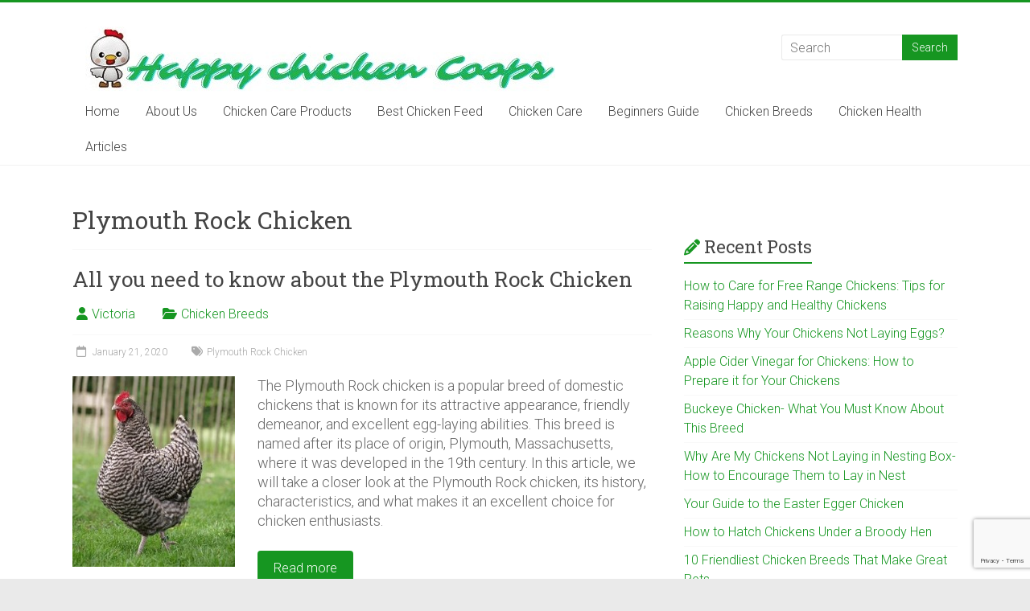

--- FILE ---
content_type: text/html; charset=UTF-8
request_url: https://happychickencoops.com/tag/plymouth-rock-chicken/
body_size: 15979
content:

<!DOCTYPE html>
<html dir="ltr" lang="en-US">
<head>
<meta charset="UTF-8" />
<meta name="viewport" content="width=device-width, initial-scale=1">
<link rel="profile" href="https://gmpg.org/xfn/11" />
<title>Plymouth Rock Chicken |</title><link rel="stylesheet" href="https://happychickencoops.com/wp-content/cache/min/1/73523068f46105fe077b864570942462.css" media="all" data-minify="1" />

		<!-- All in One SEO 4.9.3 - aioseo.com -->
	<meta name="robots" content="noindex, max-image-preview:large" />
	<link rel="canonical" href="https://happychickencoops.com/tag/plymouth-rock-chicken/" />
	<meta name="generator" content="All in One SEO (AIOSEO) 4.9.3" />
		<script type="application/ld+json" class="aioseo-schema">
			{"@context":"https:\/\/schema.org","@graph":[{"@type":"BreadcrumbList","@id":"https:\/\/happychickencoops.com\/tag\/plymouth-rock-chicken\/#breadcrumblist","itemListElement":[{"@type":"ListItem","@id":"https:\/\/happychickencoops.com#listItem","position":1,"name":"Home","item":"https:\/\/happychickencoops.com","nextItem":{"@type":"ListItem","@id":"https:\/\/happychickencoops.com\/tag\/plymouth-rock-chicken\/#listItem","name":"Plymouth Rock Chicken"}},{"@type":"ListItem","@id":"https:\/\/happychickencoops.com\/tag\/plymouth-rock-chicken\/#listItem","position":2,"name":"Plymouth Rock Chicken","previousItem":{"@type":"ListItem","@id":"https:\/\/happychickencoops.com#listItem","name":"Home"}}]},{"@type":"CollectionPage","@id":"https:\/\/happychickencoops.com\/tag\/plymouth-rock-chicken\/#collectionpage","url":"https:\/\/happychickencoops.com\/tag\/plymouth-rock-chicken\/","name":"Plymouth Rock Chicken |","inLanguage":"en-US","isPartOf":{"@id":"https:\/\/happychickencoops.com\/#website"},"breadcrumb":{"@id":"https:\/\/happychickencoops.com\/tag\/plymouth-rock-chicken\/#breadcrumblist"}},{"@type":"Organization","@id":"https:\/\/happychickencoops.com\/#organization","description":"Learn how to Raise Chickens in Your Backyard and have Fresh Eggs Everyday.","url":"https:\/\/happychickencoops.com\/","logo":{"@type":"ImageObject","url":"https:\/\/happychickencoops.com\/wp-content\/uploads\/2023\/02\/chicken-logo.jpg","@id":"https:\/\/happychickencoops.com\/tag\/plymouth-rock-chicken\/#organizationLogo","width":600,"height":84,"caption":"chicken logo"},"image":{"@id":"https:\/\/happychickencoops.com\/tag\/plymouth-rock-chicken\/#organizationLogo"}},{"@type":"WebSite","@id":"https:\/\/happychickencoops.com\/#website","url":"https:\/\/happychickencoops.com\/","name":"Happy Chicken Coops","description":"Learn how to Raise Chickens in Your Backyard and have Fresh Eggs Everyday.","inLanguage":"en-US","publisher":{"@id":"https:\/\/happychickencoops.com\/#organization"}}]}
		</script>
		<!-- All in One SEO -->

<link rel='dns-prefetch' href='//static.addtoany.com' />
<link rel='dns-prefetch' href='//fonts.googleapis.com' />
<link rel='dns-prefetch' href='//www.googletagmanager.com' />
<link rel='dns-prefetch' href='//pagead2.googlesyndication.com' />
<link href='https://fonts.gstatic.com' crossorigin rel='preconnect' />
<link rel="alternate" type="application/rss+xml" title="  &raquo; Feed" href="https://happychickencoops.com/feed/" />
<link rel="alternate" type="application/rss+xml" title="  &raquo; Comments Feed" href="https://happychickencoops.com/comments/feed/" />
<link rel="alternate" type="application/rss+xml" title="  &raquo; Plymouth Rock Chicken Tag Feed" href="https://happychickencoops.com/tag/plymouth-rock-chicken/feed/" />
<style type="text/css" media="all">
.wpautoterms-footer{background-color:#ffffff;text-align:center;}
.wpautoterms-footer a{color:#000000;font-family:Arial, sans-serif;font-size:14px;}
.wpautoterms-footer .separator{color:#cccccc;font-family:Arial, sans-serif;font-size:14px;}</style>
<style id='wp-img-auto-sizes-contain-inline-css' type='text/css'>
img:is([sizes=auto i],[sizes^="auto," i]){contain-intrinsic-size:3000px 1500px}
/*# sourceURL=wp-img-auto-sizes-contain-inline-css */
</style>
<style id='wp-emoji-styles-inline-css' type='text/css'>

	img.wp-smiley, img.emoji {
		display: inline !important;
		border: none !important;
		box-shadow: none !important;
		height: 1em !important;
		width: 1em !important;
		margin: 0 0.07em !important;
		vertical-align: -0.1em !important;
		background: none !important;
		padding: 0 !important;
	}
/*# sourceURL=wp-emoji-styles-inline-css */
</style>
<style id='wp-block-library-inline-css' type='text/css'>
:root{--wp-block-synced-color:#7a00df;--wp-block-synced-color--rgb:122,0,223;--wp-bound-block-color:var(--wp-block-synced-color);--wp-editor-canvas-background:#ddd;--wp-admin-theme-color:#007cba;--wp-admin-theme-color--rgb:0,124,186;--wp-admin-theme-color-darker-10:#006ba1;--wp-admin-theme-color-darker-10--rgb:0,107,160.5;--wp-admin-theme-color-darker-20:#005a87;--wp-admin-theme-color-darker-20--rgb:0,90,135;--wp-admin-border-width-focus:2px}@media (min-resolution:192dpi){:root{--wp-admin-border-width-focus:1.5px}}.wp-element-button{cursor:pointer}:root .has-very-light-gray-background-color{background-color:#eee}:root .has-very-dark-gray-background-color{background-color:#313131}:root .has-very-light-gray-color{color:#eee}:root .has-very-dark-gray-color{color:#313131}:root .has-vivid-green-cyan-to-vivid-cyan-blue-gradient-background{background:linear-gradient(135deg,#00d084,#0693e3)}:root .has-purple-crush-gradient-background{background:linear-gradient(135deg,#34e2e4,#4721fb 50%,#ab1dfe)}:root .has-hazy-dawn-gradient-background{background:linear-gradient(135deg,#faaca8,#dad0ec)}:root .has-subdued-olive-gradient-background{background:linear-gradient(135deg,#fafae1,#67a671)}:root .has-atomic-cream-gradient-background{background:linear-gradient(135deg,#fdd79a,#004a59)}:root .has-nightshade-gradient-background{background:linear-gradient(135deg,#330968,#31cdcf)}:root .has-midnight-gradient-background{background:linear-gradient(135deg,#020381,#2874fc)}:root{--wp--preset--font-size--normal:16px;--wp--preset--font-size--huge:42px}.has-regular-font-size{font-size:1em}.has-larger-font-size{font-size:2.625em}.has-normal-font-size{font-size:var(--wp--preset--font-size--normal)}.has-huge-font-size{font-size:var(--wp--preset--font-size--huge)}.has-text-align-center{text-align:center}.has-text-align-left{text-align:left}.has-text-align-right{text-align:right}.has-fit-text{white-space:nowrap!important}#end-resizable-editor-section{display:none}.aligncenter{clear:both}.items-justified-left{justify-content:flex-start}.items-justified-center{justify-content:center}.items-justified-right{justify-content:flex-end}.items-justified-space-between{justify-content:space-between}.screen-reader-text{border:0;clip-path:inset(50%);height:1px;margin:-1px;overflow:hidden;padding:0;position:absolute;width:1px;word-wrap:normal!important}.screen-reader-text:focus{background-color:#ddd;clip-path:none;color:#444;display:block;font-size:1em;height:auto;left:5px;line-height:normal;padding:15px 23px 14px;text-decoration:none;top:5px;width:auto;z-index:100000}html :where(.has-border-color){border-style:solid}html :where([style*=border-top-color]){border-top-style:solid}html :where([style*=border-right-color]){border-right-style:solid}html :where([style*=border-bottom-color]){border-bottom-style:solid}html :where([style*=border-left-color]){border-left-style:solid}html :where([style*=border-width]){border-style:solid}html :where([style*=border-top-width]){border-top-style:solid}html :where([style*=border-right-width]){border-right-style:solid}html :where([style*=border-bottom-width]){border-bottom-style:solid}html :where([style*=border-left-width]){border-left-style:solid}html :where(img[class*=wp-image-]){height:auto;max-width:100%}:where(figure){margin:0 0 1em}html :where(.is-position-sticky){--wp-admin--admin-bar--position-offset:var(--wp-admin--admin-bar--height,0px)}@media screen and (max-width:600px){html :where(.is-position-sticky){--wp-admin--admin-bar--position-offset:0px}}

/*# sourceURL=wp-block-library-inline-css */
</style><style id='wp-block-heading-inline-css' type='text/css'>
h1:where(.wp-block-heading).has-background,h2:where(.wp-block-heading).has-background,h3:where(.wp-block-heading).has-background,h4:where(.wp-block-heading).has-background,h5:where(.wp-block-heading).has-background,h6:where(.wp-block-heading).has-background{padding:1.25em 2.375em}h1.has-text-align-left[style*=writing-mode]:where([style*=vertical-lr]),h1.has-text-align-right[style*=writing-mode]:where([style*=vertical-rl]),h2.has-text-align-left[style*=writing-mode]:where([style*=vertical-lr]),h2.has-text-align-right[style*=writing-mode]:where([style*=vertical-rl]),h3.has-text-align-left[style*=writing-mode]:where([style*=vertical-lr]),h3.has-text-align-right[style*=writing-mode]:where([style*=vertical-rl]),h4.has-text-align-left[style*=writing-mode]:where([style*=vertical-lr]),h4.has-text-align-right[style*=writing-mode]:where([style*=vertical-rl]),h5.has-text-align-left[style*=writing-mode]:where([style*=vertical-lr]),h5.has-text-align-right[style*=writing-mode]:where([style*=vertical-rl]),h6.has-text-align-left[style*=writing-mode]:where([style*=vertical-lr]),h6.has-text-align-right[style*=writing-mode]:where([style*=vertical-rl]){rotate:180deg}
/*# sourceURL=https://happychickencoops.com/wp-includes/blocks/heading/style.min.css */
</style>
<style id='wp-block-image-inline-css' type='text/css'>
.wp-block-image>a,.wp-block-image>figure>a{display:inline-block}.wp-block-image img{box-sizing:border-box;height:auto;max-width:100%;vertical-align:bottom}@media not (prefers-reduced-motion){.wp-block-image img.hide{visibility:hidden}.wp-block-image img.show{animation:show-content-image .4s}}.wp-block-image[style*=border-radius] img,.wp-block-image[style*=border-radius]>a{border-radius:inherit}.wp-block-image.has-custom-border img{box-sizing:border-box}.wp-block-image.aligncenter{text-align:center}.wp-block-image.alignfull>a,.wp-block-image.alignwide>a{width:100%}.wp-block-image.alignfull img,.wp-block-image.alignwide img{height:auto;width:100%}.wp-block-image .aligncenter,.wp-block-image .alignleft,.wp-block-image .alignright,.wp-block-image.aligncenter,.wp-block-image.alignleft,.wp-block-image.alignright{display:table}.wp-block-image .aligncenter>figcaption,.wp-block-image .alignleft>figcaption,.wp-block-image .alignright>figcaption,.wp-block-image.aligncenter>figcaption,.wp-block-image.alignleft>figcaption,.wp-block-image.alignright>figcaption{caption-side:bottom;display:table-caption}.wp-block-image .alignleft{float:left;margin:.5em 1em .5em 0}.wp-block-image .alignright{float:right;margin:.5em 0 .5em 1em}.wp-block-image .aligncenter{margin-left:auto;margin-right:auto}.wp-block-image :where(figcaption){margin-bottom:1em;margin-top:.5em}.wp-block-image.is-style-circle-mask img{border-radius:9999px}@supports ((-webkit-mask-image:none) or (mask-image:none)) or (-webkit-mask-image:none){.wp-block-image.is-style-circle-mask img{border-radius:0;-webkit-mask-image:url('data:image/svg+xml;utf8,<svg viewBox="0 0 100 100" xmlns="http://www.w3.org/2000/svg"><circle cx="50" cy="50" r="50"/></svg>');mask-image:url('data:image/svg+xml;utf8,<svg viewBox="0 0 100 100" xmlns="http://www.w3.org/2000/svg"><circle cx="50" cy="50" r="50"/></svg>');mask-mode:alpha;-webkit-mask-position:center;mask-position:center;-webkit-mask-repeat:no-repeat;mask-repeat:no-repeat;-webkit-mask-size:contain;mask-size:contain}}:root :where(.wp-block-image.is-style-rounded img,.wp-block-image .is-style-rounded img){border-radius:9999px}.wp-block-image figure{margin:0}.wp-lightbox-container{display:flex;flex-direction:column;position:relative}.wp-lightbox-container img{cursor:zoom-in}.wp-lightbox-container img:hover+button{opacity:1}.wp-lightbox-container button{align-items:center;backdrop-filter:blur(16px) saturate(180%);background-color:#5a5a5a40;border:none;border-radius:4px;cursor:zoom-in;display:flex;height:20px;justify-content:center;opacity:0;padding:0;position:absolute;right:16px;text-align:center;top:16px;width:20px;z-index:100}@media not (prefers-reduced-motion){.wp-lightbox-container button{transition:opacity .2s ease}}.wp-lightbox-container button:focus-visible{outline:3px auto #5a5a5a40;outline:3px auto -webkit-focus-ring-color;outline-offset:3px}.wp-lightbox-container button:hover{cursor:pointer;opacity:1}.wp-lightbox-container button:focus{opacity:1}.wp-lightbox-container button:focus,.wp-lightbox-container button:hover,.wp-lightbox-container button:not(:hover):not(:active):not(.has-background){background-color:#5a5a5a40;border:none}.wp-lightbox-overlay{box-sizing:border-box;cursor:zoom-out;height:100vh;left:0;overflow:hidden;position:fixed;top:0;visibility:hidden;width:100%;z-index:100000}.wp-lightbox-overlay .close-button{align-items:center;cursor:pointer;display:flex;justify-content:center;min-height:40px;min-width:40px;padding:0;position:absolute;right:calc(env(safe-area-inset-right) + 16px);top:calc(env(safe-area-inset-top) + 16px);z-index:5000000}.wp-lightbox-overlay .close-button:focus,.wp-lightbox-overlay .close-button:hover,.wp-lightbox-overlay .close-button:not(:hover):not(:active):not(.has-background){background:none;border:none}.wp-lightbox-overlay .lightbox-image-container{height:var(--wp--lightbox-container-height);left:50%;overflow:hidden;position:absolute;top:50%;transform:translate(-50%,-50%);transform-origin:top left;width:var(--wp--lightbox-container-width);z-index:9999999999}.wp-lightbox-overlay .wp-block-image{align-items:center;box-sizing:border-box;display:flex;height:100%;justify-content:center;margin:0;position:relative;transform-origin:0 0;width:100%;z-index:3000000}.wp-lightbox-overlay .wp-block-image img{height:var(--wp--lightbox-image-height);min-height:var(--wp--lightbox-image-height);min-width:var(--wp--lightbox-image-width);width:var(--wp--lightbox-image-width)}.wp-lightbox-overlay .wp-block-image figcaption{display:none}.wp-lightbox-overlay button{background:none;border:none}.wp-lightbox-overlay .scrim{background-color:#fff;height:100%;opacity:.9;position:absolute;width:100%;z-index:2000000}.wp-lightbox-overlay.active{visibility:visible}@media not (prefers-reduced-motion){.wp-lightbox-overlay.active{animation:turn-on-visibility .25s both}.wp-lightbox-overlay.active img{animation:turn-on-visibility .35s both}.wp-lightbox-overlay.show-closing-animation:not(.active){animation:turn-off-visibility .35s both}.wp-lightbox-overlay.show-closing-animation:not(.active) img{animation:turn-off-visibility .25s both}.wp-lightbox-overlay.zoom.active{animation:none;opacity:1;visibility:visible}.wp-lightbox-overlay.zoom.active .lightbox-image-container{animation:lightbox-zoom-in .4s}.wp-lightbox-overlay.zoom.active .lightbox-image-container img{animation:none}.wp-lightbox-overlay.zoom.active .scrim{animation:turn-on-visibility .4s forwards}.wp-lightbox-overlay.zoom.show-closing-animation:not(.active){animation:none}.wp-lightbox-overlay.zoom.show-closing-animation:not(.active) .lightbox-image-container{animation:lightbox-zoom-out .4s}.wp-lightbox-overlay.zoom.show-closing-animation:not(.active) .lightbox-image-container img{animation:none}.wp-lightbox-overlay.zoom.show-closing-animation:not(.active) .scrim{animation:turn-off-visibility .4s forwards}}@keyframes show-content-image{0%{visibility:hidden}99%{visibility:hidden}to{visibility:visible}}@keyframes turn-on-visibility{0%{opacity:0}to{opacity:1}}@keyframes turn-off-visibility{0%{opacity:1;visibility:visible}99%{opacity:0;visibility:visible}to{opacity:0;visibility:hidden}}@keyframes lightbox-zoom-in{0%{transform:translate(calc((-100vw + var(--wp--lightbox-scrollbar-width))/2 + var(--wp--lightbox-initial-left-position)),calc(-50vh + var(--wp--lightbox-initial-top-position))) scale(var(--wp--lightbox-scale))}to{transform:translate(-50%,-50%) scale(1)}}@keyframes lightbox-zoom-out{0%{transform:translate(-50%,-50%) scale(1);visibility:visible}99%{visibility:visible}to{transform:translate(calc((-100vw + var(--wp--lightbox-scrollbar-width))/2 + var(--wp--lightbox-initial-left-position)),calc(-50vh + var(--wp--lightbox-initial-top-position))) scale(var(--wp--lightbox-scale));visibility:hidden}}
/*# sourceURL=https://happychickencoops.com/wp-includes/blocks/image/style.min.css */
</style>
<style id='wp-block-image-theme-inline-css' type='text/css'>
:root :where(.wp-block-image figcaption){color:#555;font-size:13px;text-align:center}.is-dark-theme :root :where(.wp-block-image figcaption){color:#ffffffa6}.wp-block-image{margin:0 0 1em}
/*# sourceURL=https://happychickencoops.com/wp-includes/blocks/image/theme.min.css */
</style>
<style id='wp-block-paragraph-inline-css' type='text/css'>
.is-small-text{font-size:.875em}.is-regular-text{font-size:1em}.is-large-text{font-size:2.25em}.is-larger-text{font-size:3em}.has-drop-cap:not(:focus):first-letter{float:left;font-size:8.4em;font-style:normal;font-weight:100;line-height:.68;margin:.05em .1em 0 0;text-transform:uppercase}body.rtl .has-drop-cap:not(:focus):first-letter{float:none;margin-left:.1em}p.has-drop-cap.has-background{overflow:hidden}:root :where(p.has-background){padding:1.25em 2.375em}:where(p.has-text-color:not(.has-link-color)) a{color:inherit}p.has-text-align-left[style*="writing-mode:vertical-lr"],p.has-text-align-right[style*="writing-mode:vertical-rl"]{rotate:180deg}
/*# sourceURL=https://happychickencoops.com/wp-includes/blocks/paragraph/style.min.css */
</style>
<style id='global-styles-inline-css' type='text/css'>
:root{--wp--preset--aspect-ratio--square: 1;--wp--preset--aspect-ratio--4-3: 4/3;--wp--preset--aspect-ratio--3-4: 3/4;--wp--preset--aspect-ratio--3-2: 3/2;--wp--preset--aspect-ratio--2-3: 2/3;--wp--preset--aspect-ratio--16-9: 16/9;--wp--preset--aspect-ratio--9-16: 9/16;--wp--preset--color--black: #000000;--wp--preset--color--cyan-bluish-gray: #abb8c3;--wp--preset--color--white: #ffffff;--wp--preset--color--pale-pink: #f78da7;--wp--preset--color--vivid-red: #cf2e2e;--wp--preset--color--luminous-vivid-orange: #ff6900;--wp--preset--color--luminous-vivid-amber: #fcb900;--wp--preset--color--light-green-cyan: #7bdcb5;--wp--preset--color--vivid-green-cyan: #00d084;--wp--preset--color--pale-cyan-blue: #8ed1fc;--wp--preset--color--vivid-cyan-blue: #0693e3;--wp--preset--color--vivid-purple: #9b51e0;--wp--preset--gradient--vivid-cyan-blue-to-vivid-purple: linear-gradient(135deg,rgb(6,147,227) 0%,rgb(155,81,224) 100%);--wp--preset--gradient--light-green-cyan-to-vivid-green-cyan: linear-gradient(135deg,rgb(122,220,180) 0%,rgb(0,208,130) 100%);--wp--preset--gradient--luminous-vivid-amber-to-luminous-vivid-orange: linear-gradient(135deg,rgb(252,185,0) 0%,rgb(255,105,0) 100%);--wp--preset--gradient--luminous-vivid-orange-to-vivid-red: linear-gradient(135deg,rgb(255,105,0) 0%,rgb(207,46,46) 100%);--wp--preset--gradient--very-light-gray-to-cyan-bluish-gray: linear-gradient(135deg,rgb(238,238,238) 0%,rgb(169,184,195) 100%);--wp--preset--gradient--cool-to-warm-spectrum: linear-gradient(135deg,rgb(74,234,220) 0%,rgb(151,120,209) 20%,rgb(207,42,186) 40%,rgb(238,44,130) 60%,rgb(251,105,98) 80%,rgb(254,248,76) 100%);--wp--preset--gradient--blush-light-purple: linear-gradient(135deg,rgb(255,206,236) 0%,rgb(152,150,240) 100%);--wp--preset--gradient--blush-bordeaux: linear-gradient(135deg,rgb(254,205,165) 0%,rgb(254,45,45) 50%,rgb(107,0,62) 100%);--wp--preset--gradient--luminous-dusk: linear-gradient(135deg,rgb(255,203,112) 0%,rgb(199,81,192) 50%,rgb(65,88,208) 100%);--wp--preset--gradient--pale-ocean: linear-gradient(135deg,rgb(255,245,203) 0%,rgb(182,227,212) 50%,rgb(51,167,181) 100%);--wp--preset--gradient--electric-grass: linear-gradient(135deg,rgb(202,248,128) 0%,rgb(113,206,126) 100%);--wp--preset--gradient--midnight: linear-gradient(135deg,rgb(2,3,129) 0%,rgb(40,116,252) 100%);--wp--preset--font-size--small: 13px;--wp--preset--font-size--medium: 20px;--wp--preset--font-size--large: 36px;--wp--preset--font-size--x-large: 42px;--wp--preset--spacing--20: 0.44rem;--wp--preset--spacing--30: 0.67rem;--wp--preset--spacing--40: 1rem;--wp--preset--spacing--50: 1.5rem;--wp--preset--spacing--60: 2.25rem;--wp--preset--spacing--70: 3.38rem;--wp--preset--spacing--80: 5.06rem;--wp--preset--shadow--natural: 6px 6px 9px rgba(0, 0, 0, 0.2);--wp--preset--shadow--deep: 12px 12px 50px rgba(0, 0, 0, 0.4);--wp--preset--shadow--sharp: 6px 6px 0px rgba(0, 0, 0, 0.2);--wp--preset--shadow--outlined: 6px 6px 0px -3px rgb(255, 255, 255), 6px 6px rgb(0, 0, 0);--wp--preset--shadow--crisp: 6px 6px 0px rgb(0, 0, 0);}:where(.is-layout-flex){gap: 0.5em;}:where(.is-layout-grid){gap: 0.5em;}body .is-layout-flex{display: flex;}.is-layout-flex{flex-wrap: wrap;align-items: center;}.is-layout-flex > :is(*, div){margin: 0;}body .is-layout-grid{display: grid;}.is-layout-grid > :is(*, div){margin: 0;}:where(.wp-block-columns.is-layout-flex){gap: 2em;}:where(.wp-block-columns.is-layout-grid){gap: 2em;}:where(.wp-block-post-template.is-layout-flex){gap: 1.25em;}:where(.wp-block-post-template.is-layout-grid){gap: 1.25em;}.has-black-color{color: var(--wp--preset--color--black) !important;}.has-cyan-bluish-gray-color{color: var(--wp--preset--color--cyan-bluish-gray) !important;}.has-white-color{color: var(--wp--preset--color--white) !important;}.has-pale-pink-color{color: var(--wp--preset--color--pale-pink) !important;}.has-vivid-red-color{color: var(--wp--preset--color--vivid-red) !important;}.has-luminous-vivid-orange-color{color: var(--wp--preset--color--luminous-vivid-orange) !important;}.has-luminous-vivid-amber-color{color: var(--wp--preset--color--luminous-vivid-amber) !important;}.has-light-green-cyan-color{color: var(--wp--preset--color--light-green-cyan) !important;}.has-vivid-green-cyan-color{color: var(--wp--preset--color--vivid-green-cyan) !important;}.has-pale-cyan-blue-color{color: var(--wp--preset--color--pale-cyan-blue) !important;}.has-vivid-cyan-blue-color{color: var(--wp--preset--color--vivid-cyan-blue) !important;}.has-vivid-purple-color{color: var(--wp--preset--color--vivid-purple) !important;}.has-black-background-color{background-color: var(--wp--preset--color--black) !important;}.has-cyan-bluish-gray-background-color{background-color: var(--wp--preset--color--cyan-bluish-gray) !important;}.has-white-background-color{background-color: var(--wp--preset--color--white) !important;}.has-pale-pink-background-color{background-color: var(--wp--preset--color--pale-pink) !important;}.has-vivid-red-background-color{background-color: var(--wp--preset--color--vivid-red) !important;}.has-luminous-vivid-orange-background-color{background-color: var(--wp--preset--color--luminous-vivid-orange) !important;}.has-luminous-vivid-amber-background-color{background-color: var(--wp--preset--color--luminous-vivid-amber) !important;}.has-light-green-cyan-background-color{background-color: var(--wp--preset--color--light-green-cyan) !important;}.has-vivid-green-cyan-background-color{background-color: var(--wp--preset--color--vivid-green-cyan) !important;}.has-pale-cyan-blue-background-color{background-color: var(--wp--preset--color--pale-cyan-blue) !important;}.has-vivid-cyan-blue-background-color{background-color: var(--wp--preset--color--vivid-cyan-blue) !important;}.has-vivid-purple-background-color{background-color: var(--wp--preset--color--vivid-purple) !important;}.has-black-border-color{border-color: var(--wp--preset--color--black) !important;}.has-cyan-bluish-gray-border-color{border-color: var(--wp--preset--color--cyan-bluish-gray) !important;}.has-white-border-color{border-color: var(--wp--preset--color--white) !important;}.has-pale-pink-border-color{border-color: var(--wp--preset--color--pale-pink) !important;}.has-vivid-red-border-color{border-color: var(--wp--preset--color--vivid-red) !important;}.has-luminous-vivid-orange-border-color{border-color: var(--wp--preset--color--luminous-vivid-orange) !important;}.has-luminous-vivid-amber-border-color{border-color: var(--wp--preset--color--luminous-vivid-amber) !important;}.has-light-green-cyan-border-color{border-color: var(--wp--preset--color--light-green-cyan) !important;}.has-vivid-green-cyan-border-color{border-color: var(--wp--preset--color--vivid-green-cyan) !important;}.has-pale-cyan-blue-border-color{border-color: var(--wp--preset--color--pale-cyan-blue) !important;}.has-vivid-cyan-blue-border-color{border-color: var(--wp--preset--color--vivid-cyan-blue) !important;}.has-vivid-purple-border-color{border-color: var(--wp--preset--color--vivid-purple) !important;}.has-vivid-cyan-blue-to-vivid-purple-gradient-background{background: var(--wp--preset--gradient--vivid-cyan-blue-to-vivid-purple) !important;}.has-light-green-cyan-to-vivid-green-cyan-gradient-background{background: var(--wp--preset--gradient--light-green-cyan-to-vivid-green-cyan) !important;}.has-luminous-vivid-amber-to-luminous-vivid-orange-gradient-background{background: var(--wp--preset--gradient--luminous-vivid-amber-to-luminous-vivid-orange) !important;}.has-luminous-vivid-orange-to-vivid-red-gradient-background{background: var(--wp--preset--gradient--luminous-vivid-orange-to-vivid-red) !important;}.has-very-light-gray-to-cyan-bluish-gray-gradient-background{background: var(--wp--preset--gradient--very-light-gray-to-cyan-bluish-gray) !important;}.has-cool-to-warm-spectrum-gradient-background{background: var(--wp--preset--gradient--cool-to-warm-spectrum) !important;}.has-blush-light-purple-gradient-background{background: var(--wp--preset--gradient--blush-light-purple) !important;}.has-blush-bordeaux-gradient-background{background: var(--wp--preset--gradient--blush-bordeaux) !important;}.has-luminous-dusk-gradient-background{background: var(--wp--preset--gradient--luminous-dusk) !important;}.has-pale-ocean-gradient-background{background: var(--wp--preset--gradient--pale-ocean) !important;}.has-electric-grass-gradient-background{background: var(--wp--preset--gradient--electric-grass) !important;}.has-midnight-gradient-background{background: var(--wp--preset--gradient--midnight) !important;}.has-small-font-size{font-size: var(--wp--preset--font-size--small) !important;}.has-medium-font-size{font-size: var(--wp--preset--font-size--medium) !important;}.has-large-font-size{font-size: var(--wp--preset--font-size--large) !important;}.has-x-large-font-size{font-size: var(--wp--preset--font-size--x-large) !important;}
/*# sourceURL=global-styles-inline-css */
</style>

<style id='classic-theme-styles-inline-css' type='text/css'>
/*! This file is auto-generated */
.wp-block-button__link{color:#fff;background-color:#32373c;border-radius:9999px;box-shadow:none;text-decoration:none;padding:calc(.667em + 2px) calc(1.333em + 2px);font-size:1.125em}.wp-block-file__button{background:#32373c;color:#fff;text-decoration:none}
/*# sourceURL=/wp-includes/css/classic-themes.min.css */
</style>



<link rel='stylesheet' id='accelerate_googlefonts-css' href='//fonts.googleapis.com/css?family=Roboto%3A400%2C300%2C100%7CRoboto+Slab%3A700%2C400&#038;display=swap&#038;ver=6.9' type='text/css' media='all' />







<style id='addtoany-inline-css' type='text/css'>
@media screen and (max-width:980px){
.a2a_floating_style.a2a_vertical_style{display:none;}
}
/*# sourceURL=addtoany-inline-css */
</style>
<style id='rocket-lazyload-inline-css' type='text/css'>
.rll-youtube-player{position:relative;padding-bottom:56.23%;height:0;overflow:hidden;max-width:100%;}.rll-youtube-player iframe{position:absolute;top:0;left:0;width:100%;height:100%;z-index:100;background:0 0}.rll-youtube-player img{bottom:0;display:block;left:0;margin:auto;max-width:100%;width:100%;position:absolute;right:0;top:0;border:none;height:auto;cursor:pointer;-webkit-transition:.4s all;-moz-transition:.4s all;transition:.4s all}.rll-youtube-player img:hover{-webkit-filter:brightness(75%)}.rll-youtube-player .play{height:72px;width:72px;left:50%;top:50%;margin-left:-36px;margin-top:-36px;position:absolute;background:url(https://happychickencoops.com/wp-content/plugins/wp-rocket/assets/img/youtube.png) no-repeat;cursor:pointer}.wp-has-aspect-ratio .rll-youtube-player{position:absolute;padding-bottom:0;width:100%;height:100%;top:0;bottom:0;left:0;right:0}
/*# sourceURL=rocket-lazyload-inline-css */
</style>
<script type="text/javascript" src="https://happychickencoops.com/wp-includes/js/jquery/jquery.min.js?ver=3.7.1" id="jquery-core-js" defer></script>



<script data-rocketlazyloadscript='[data-uri]' type="text/javascript" id="addtoany-core-js-before"></script>
<script data-rocketlazyloadscript='https://static.addtoany.com/menu/page.js' type="text/javascript" defer  id="addtoany-core-js"></script>
<script data-rocketlazyloadscript='https://happychickencoops.com/wp-content/plugins/add-to-any/addtoany.min.js?ver=1.1' type="text/javascript" defer  id="addtoany-jquery-js"></script>

<link rel="https://api.w.org/" href="https://happychickencoops.com/wp-json/" /><link rel="alternate" title="JSON" type="application/json" href="https://happychickencoops.com/wp-json/wp/v2/tags/12" /><link rel="EditURI" type="application/rsd+xml" title="RSD" href="https://happychickencoops.com/xmlrpc.php?rsd" />
<meta name="generator" content="WordPress 6.9" />
<meta name="generator" content="Site Kit by Google 1.170.0" />
<!-- Google AdSense meta tags added by Site Kit -->
<meta name="google-adsense-platform-account" content="ca-host-pub-2644536267352236">
<meta name="google-adsense-platform-domain" content="sitekit.withgoogle.com">
<!-- End Google AdSense meta tags added by Site Kit -->

<!-- Google AdSense snippet added by Site Kit -->
<script data-rocketlazyloadscript='https://pagead2.googlesyndication.com/pagead/js/adsbygoogle.js?client=ca-pub-6464632240194238&amp;host=ca-host-pub-2644536267352236' type="text/javascript" async="async"  crossorigin="anonymous"></script>

<!-- End Google AdSense snippet added by Site Kit -->
<link rel="icon" href="https://happychickencoops.com/wp-content/uploads/2023/02/Lay-Large-Eggs.jpg" sizes="32x32" />
<link rel="icon" href="https://happychickencoops.com/wp-content/uploads/2023/02/Lay-Large-Eggs.jpg" sizes="192x192" />
<link rel="apple-touch-icon" href="https://happychickencoops.com/wp-content/uploads/2023/02/Lay-Large-Eggs.jpg" />
<meta name="msapplication-TileImage" content="https://happychickencoops.com/wp-content/uploads/2023/02/Lay-Large-Eggs.jpg" />
		<style type="text/css"> .accelerate-button,blockquote,button,input[type=button],input[type=reset],input[type=submit]{background-color:#169621}a{color:#169621}#page{border-top:3px solid #169621}#site-title a:hover{color:#169621}#search-form span,.main-navigation a:hover,.main-navigation ul li ul li a:hover,.main-navigation ul li ul li:hover>a,.main-navigation ul li.current-menu-ancestor a,.main-navigation ul li.current-menu-item a,.main-navigation ul li.current-menu-item ul li a:hover,.main-navigation ul li.current_page_ancestor a,.main-navigation ul li.current_page_item a,.main-navigation ul li:hover>a,.main-small-navigation li:hover > a{background-color:#169621}.site-header .menu-toggle:before{color:#169621}.main-small-navigation li:hover{background-color:#169621}.main-small-navigation ul>.current-menu-item,.main-small-navigation ul>.current_page_item{background:#169621}.footer-menu a:hover,.footer-menu ul li.current-menu-ancestor a,.footer-menu ul li.current-menu-item a,.footer-menu ul li.current_page_ancestor a,.footer-menu ul li.current_page_item a,.footer-menu ul li:hover>a{color:#169621}#featured-slider .slider-read-more-button,.slider-title-head .entry-title a{background-color:#169621}a.slide-prev,a.slide-next,.slider-title-head .entry-title a{background-color:#169621}#controllers a.active,#controllers a:hover{background-color:#169621;color:#169621}.format-link .entry-content a{background-color:#169621}#secondary .widget_featured_single_post h3.widget-title a:hover,.widget_image_service_block .entry-title a:hover{color:#169621}.pagination span{background-color:#169621}.pagination a span:hover{color:#169621;border-color:#169621}#content .comments-area a.comment-edit-link:hover,#content .comments-area a.comment-permalink:hover,#content .comments-area article header cite a:hover,.comments-area .comment-author-link a:hover{color:#169621}.comments-area .comment-author-link span{background-color:#169621}#wp-calendar #today,.comment .comment-reply-link:hover,.nav-next a,.nav-previous a{color:#169621}.widget-title span{border-bottom:2px solid #169621}#secondary h3 span:before,.footer-widgets-area h3 span:before{color:#169621}#secondary .accelerate_tagcloud_widget a:hover,.footer-widgets-area .accelerate_tagcloud_widget a:hover{background-color:#169621}.footer-widgets-area a:hover{color:#169621}.footer-socket-wrapper{border-top:3px solid #169621}.footer-socket-wrapper .copyright a:hover{color:#169621}a#scroll-up{background-color:#169621}.entry-meta .byline i,.entry-meta .cat-links i,.entry-meta a,.post .entry-title a:hover{color:#169621}.entry-meta .post-format i{background-color:#169621}.entry-meta .comments-link a:hover,.entry-meta .edit-link a:hover,.entry-meta .posted-on a:hover,.main-navigation li.menu-item-has-children:hover,.entry-meta .tag-links a:hover{color:#169621}.more-link span,.read-more{background-color:#169621}.woocommerce #respond input#submit, .woocommerce a.button, .woocommerce button.button, .woocommerce input.button, .woocommerce #respond input#submit.alt, .woocommerce a.button.alt, .woocommerce button.button.alt, .woocommerce input.button.alt,.woocommerce span.onsale {background-color: #169621;}.woocommerce ul.products li.product .price .amount,.entry-summary .price .amount,.woocommerce .woocommerce-message::before{color: #169621;},.woocommerce .woocommerce-message { border-top-color: #169621;}</style>
				<style type="text/css" id="wp-custom-css">
			#header-text-nav-container {

    background-color: #ffffff;

}
.main-navigation {

  margin-top: -40px;

}
.entry-content li {
font-size: 18px;
}
p {
font-size:18px;
} 
.service-image img {
    max-width: 340px;
}		</style>
		<noscript><style id="rocket-lazyload-nojs-css">.rll-youtube-player, [data-lazy-src]{display:none !important;}</style></noscript></head>

<body data-rsssl=1 class="archive tag tag-plymouth-rock-chicken tag-12 wp-custom-logo wp-embed-responsive wp-theme-accelerate  better-responsive-menu blog-small wide">


<div id="page" class="hfeed site">
	<a class="skip-link screen-reader-text" href="#main">Skip to content</a>

		<header id="masthead" class="site-header clearfix">

		<div id="header-text-nav-container" class="clearfix">

			
			<div class="inner-wrap">

				<div id="header-text-nav-wrap" class="clearfix">
					<div id="header-left-section">
													<div id="header-logo-image">
								<a href="https://happychickencoops.com/" class="custom-logo-link" rel="home"><img width="600" height="84" src="data:image/svg+xml,%3Csvg%20xmlns='http://www.w3.org/2000/svg'%20viewBox='0%200%20600%2084'%3E%3C/svg%3E" class="custom-logo" alt="chicken logo" decoding="async" fetchpriority="high" data-lazy-srcset="https://happychickencoops.com/wp-content/uploads/2023/02/chicken-logo.jpg 600w, https://happychickencoops.com/wp-content/uploads/2023/02/chicken-logo-300x42.jpg 300w" data-lazy-sizes="(max-width: 600px) 100vw, 600px" data-lazy-src="https://happychickencoops.com/wp-content/uploads/2023/02/chicken-logo.jpg" /><noscript><img width="600" height="84" src="https://happychickencoops.com/wp-content/uploads/2023/02/chicken-logo.jpg" class="custom-logo" alt="chicken logo" decoding="async" fetchpriority="high" srcset="https://happychickencoops.com/wp-content/uploads/2023/02/chicken-logo.jpg 600w, https://happychickencoops.com/wp-content/uploads/2023/02/chicken-logo-300x42.jpg 300w" sizes="(max-width: 600px) 100vw, 600px" /></noscript></a>							</div><!-- #header-logo-image -->
												<div id="header-text" class="screen-reader-text">
														<h3 id="site-title">
									<a href="https://happychickencoops.com/" title=" " rel="home"> </a>
								</h3>
															<p id="site-description">Learn how to Raise Chickens in Your Backyard and have Fresh Eggs Everyday.</p>
													</div><!-- #header-text -->
					</div><!-- #header-left-section -->
					<div id="header-right-section">
												<div id="header-right-sidebar" class="clearfix">
						<aside id="search-4" class="widget widget_search"><form action="https://happychickencoops.com/"id="search-form" class="searchform clearfix" method="get">
	<input type="text" placeholder="Search" class="s field" name="s">
	<input type="submit" value="Search" id="search-submit" name="submit" class="submit">
</form><!-- .searchform --></aside>						</div>
									    	</div><!-- #header-right-section -->

			   </div><!-- #header-text-nav-wrap -->

			</div><!-- .inner-wrap -->

			
			<nav id="site-navigation" class="main-navigation inner-wrap clearfix" role="navigation">
				<h3 class="menu-toggle">Menu</h3>
				<div class="menu-main-container"><ul id="menu-main" class="menu"><li id="menu-item-43" class="menu-item menu-item-type-post_type menu-item-object-page menu-item-home menu-item-43"><a href="https://happychickencoops.com/">Home</a></li>
<li id="menu-item-125" class="menu-item menu-item-type-post_type menu-item-object-page menu-item-125"><a href="https://happychickencoops.com/about-us/">About Us</a></li>
<li id="menu-item-44" class="menu-item menu-item-type-post_type menu-item-object-page menu-item-44"><a href="https://happychickencoops.com/chicken-care-products/">Chicken Care Products</a></li>
<li id="menu-item-419" class="menu-item menu-item-type-post_type menu-item-object-page menu-item-419"><a href="https://happychickencoops.com/best-chicken-feed/">Best Chicken Feed</a></li>
<li id="menu-item-45" class="menu-item menu-item-type-post_type menu-item-object-page menu-item-45"><a href="https://happychickencoops.com/chicken-care/">Chicken Care</a></li>
<li id="menu-item-429" class="menu-item menu-item-type-post_type menu-item-object-page menu-item-429"><a href="https://happychickencoops.com/beginners-guide-to-keeping-chickens/">Beginners Guide</a></li>
<li id="menu-item-46" class="menu-item menu-item-type-post_type menu-item-object-page menu-item-46"><a href="https://happychickencoops.com/chicken-breeds/">Chicken Breeds</a></li>
<li id="menu-item-446" class="menu-item menu-item-type-post_type menu-item-object-page menu-item-446"><a href="https://happychickencoops.com/chicken-health/">Chicken Health</a></li>
<li id="menu-item-99" class="menu-item menu-item-type-post_type menu-item-object-page current_page_parent menu-item-99"><a href="https://happychickencoops.com/articles-about-chicken-care/">Articles</a></li>
</ul></div>			</nav>
		</div><!-- #header-text-nav-container -->

		
		
	</header>
			<div id="main" class="clearfix">
		<div class="inner-wrap clearfix">

	
	<div id="primary">
		<div id="content" class="clearfix">

			
				<header class="page-header">
					<h1 class="page-title">
						Plymouth Rock Chicken					</h1>
									</header><!-- .page-header -->

				
					
<article id="post-134" class="post-134 post type-post status-publish format-standard has-post-thumbnail hentry category-chicken-breeds tag-plymouth-rock-chicken">
	
	<header class="entry-header">
		<h2 class="entry-title">
			<a href="https://happychickencoops.com/plymouth-rock-chicken/" title="All you need to know about the Plymouth Rock Chicken">All you need to know about the Plymouth Rock Chicken</a>
		</h2>
	</header>

	<div class="entry-meta">		<span class="byline"><span class="author vcard"><i class="fa fa-user"></i><a class="url fn n" href="https://happychickencoops.com/author/hap45oops/" title="Victoria">Victoria</a></span></span>
		<span class="cat-links"><i class="fa fa-folder-open"></i><a href="https://happychickencoops.com/category/chicken-breeds/" rel="category tag">Chicken Breeds</a></span>
		<span class="sep"><span class="post-format"><i class="fa "></i></span></span>

		<span class="posted-on"><a href="https://happychickencoops.com/plymouth-rock-chicken/" title="4:55 am" rel="bookmark"><i class="fa fa-calendar-o"></i> <time class="entry-date published" datetime="2020-01-21T04:55:02+00:00">January 21, 2020</time><time class="updated" datetime="2023-12-30T09:17:37+00:00">December 30, 2023</time></a></span><span class="tag-links"><i class="fa fa-tags"></i><a href="https://happychickencoops.com/tag/plymouth-rock-chicken/" rel="tag">Plymouth Rock Chicken</a></span></div>
	<figure class="post-featured-image"><a href="https://happychickencoops.com/plymouth-rock-chicken/" title="All you need to know about the Plymouth Rock Chicken"><img width="255" height="300" src="data:image/svg+xml,%3Csvg%20xmlns='http://www.w3.org/2000/svg'%20viewBox='0%200%20255%20300'%3E%3C/svg%3E" class="attachment-featured-blog-large size-featured-blog-large wp-post-image" alt="barred plymouth rock" title="All you need to know about the Plymouth Rock Chicken" decoding="async" data-lazy-src="https://happychickencoops.com/wp-content/uploads/2020/01/barred-plymouth-rock-255x300.jpg" /><noscript><img width="255" height="300" src="https://happychickencoops.com/wp-content/uploads/2020/01/barred-plymouth-rock-255x300.jpg" class="attachment-featured-blog-large size-featured-blog-large wp-post-image" alt="barred plymouth rock" title="All you need to know about the Plymouth Rock Chicken" decoding="async" /></noscript></a></figure>
	<div class="entry-content clearfix">
		
<p>The Plymouth Rock chicken is a popular breed of domestic chickens that is known for its attractive appearance, friendly demeanor, and excellent egg-laying abilities. This breed is named after its place of origin, Plymouth, Massachusetts, where it was developed in the 19th century. In this article, we will take a closer look at the Plymouth Rock chicken, its history, characteristics, and what makes it an excellent choice for chicken enthusiasts.</p>


<p> <a href="https://happychickencoops.com/plymouth-rock-chicken/" class="more-link"><span>Read more</span></a></p>	</div>

	</article>

				
				
			
		</div><!-- #content -->
	</div><!-- #primary -->

	
<div id="secondary">
			
		<aside id="custom_html-7" class="widget_text widget widget_custom_html"><div class="textwidget custom-html-widget"><script data-rocketlazyloadscript='https://pagead2.googlesyndication.com/pagead/js/adsbygoogle.js' async ></script>
<!-- Happy Chicken Coops RH sidebar -->
<ins class="adsbygoogle"
     style="display:block"
     data-ad-client="ca-pub-6464632240194238"
     data-ad-slot="9902597832"
     data-ad-format="auto"
     data-full-width-responsive="true"></ins>
<script>
     (adsbygoogle = window.adsbygoogle || []).push({});
</script></div></aside>
		<aside id="recent-posts-3" class="widget widget_recent_entries">
		<h3 class="widget-title"><span>Recent Posts</span></h3>
		<ul>
											<li>
					<a href="https://happychickencoops.com/how-to-care-for-free-range-chickens/">How to Care for Free Range Chickens: Tips for Raising Happy and Healthy Chickens</a>
									</li>
											<li>
					<a href="https://happychickencoops.com/why-do-chickens-stop-laying-eggs/">Reasons Why Your Chickens Not Laying Eggs?</a>
									</li>
											<li>
					<a href="https://happychickencoops.com/apple-cider-vinegar-for-chickens/">Apple Cider Vinegar for Chickens: How to Prepare it for Your Chickens</a>
									</li>
											<li>
					<a href="https://happychickencoops.com/buckeye-chicken/">Buckeye Chicken- What You Must Know About This Breed</a>
									</li>
											<li>
					<a href="https://happychickencoops.com/my-chickens-not-laying-in-nesting-box/">Why Are My Chickens Not Laying in Nesting Box-How to Encourage Them to Lay in Nest</a>
									</li>
											<li>
					<a href="https://happychickencoops.com/your-guide-to-the-easter-egger-chicken/">Your Guide to the Easter Egger Chicken</a>
									</li>
											<li>
					<a href="https://happychickencoops.com/how-to-hatch-chickens-under-a-brooding-hen/">How to Hatch Chickens Under a Broody Hen</a>
									</li>
											<li>
					<a href="https://happychickencoops.com/friendliest-chicken-breeds-that-make-great-pets/">10 Friendliest Chicken Breeds That Make Great Pets</a>
									</li>
											<li>
					<a href="https://happychickencoops.com/high-protein-food-for-chickens/">Importance of High Protein Food for Chickens</a>
									</li>
											<li>
					<a href="https://happychickencoops.com/review-of-the-grandpas-chicken-feeder/">Review of The Grandpas Chicken Feeder</a>
									</li>
					</ul>

		</aside><aside id="categories-3" class="widget widget_categories"><h3 class="widget-title"><span>Categories</span></h3>
			<ul>
					<li class="cat-item cat-item-36"><a href="https://happychickencoops.com/category/best-chicken-feed/">Best Chicken Feed</a>
</li>
	<li class="cat-item cat-item-97"><a href="https://happychickencoops.com/category/caring-for-adult-chickens/">Caring for Adult Chickens</a>
</li>
	<li class="cat-item cat-item-96"><a href="https://happychickencoops.com/category/caring-for-baby-chicks/">Caring For Baby Chicks</a>
</li>
	<li class="cat-item cat-item-4"><a href="https://happychickencoops.com/category/chicken-breeds/">Chicken Breeds</a>
</li>
	<li class="cat-item cat-item-5"><a href="https://happychickencoops.com/category/chicken-care/">Chicken Care</a>
</li>
	<li class="cat-item cat-item-6"><a href="https://happychickencoops.com/category/chicken-care-products/">Chicken Care Products</a>
</li>
	<li class="cat-item cat-item-64"><a href="https://happychickencoops.com/category/chicken-coops/">Chicken Coops</a>
</li>
	<li class="cat-item cat-item-43"><a href="https://happychickencoops.com/category/chicken-health/">Chicken Health</a>
</li>
	<li class="cat-item cat-item-98"><a href="https://happychickencoops.com/category/egg-incubation/">Egg Incubation</a>
</li>
	<li class="cat-item cat-item-1"><a href="https://happychickencoops.com/category/uncategorized/">Uncategorized</a>
</li>
			</ul>

			</aside><aside id="rp4wp_related_posts_widget-2" class="widget widget_rp4wp_related_posts_widget"><div class='rp4wp-related-posts'>
<h3>Related Posts</h3>
<ul>
<li><div class='rp4wp-related-post-image'>
<a href='https://happychickencoops.com/all-about-the-rhode-island-red-chicken/'><img width="150" height="150" src="data:image/svg+xml,%3Csvg%20xmlns='http://www.w3.org/2000/svg'%20viewBox='0%200%20150%20150'%3E%3C/svg%3E" class="attachment-thumbnail size-thumbnail wp-post-image" alt="rhode island red hen" decoding="async" data-lazy-srcset="https://happychickencoops.com/wp-content/uploads/2019/12/Rhode-Island-Red-chicken-150x150.jpg 150w, https://happychickencoops.com/wp-content/uploads/2019/12/Rhode-Island-Red-chicken-230x230.jpg 230w" data-lazy-sizes="(max-width: 150px) 100vw, 150px" data-lazy-src="https://happychickencoops.com/wp-content/uploads/2019/12/Rhode-Island-Red-chicken-150x150.jpg" /><noscript><img width="150" height="150" src="https://happychickencoops.com/wp-content/uploads/2019/12/Rhode-Island-Red-chicken-150x150.jpg" class="attachment-thumbnail size-thumbnail wp-post-image" alt="rhode island red hen" decoding="async" srcset="https://happychickencoops.com/wp-content/uploads/2019/12/Rhode-Island-Red-chicken-150x150.jpg 150w, https://happychickencoops.com/wp-content/uploads/2019/12/Rhode-Island-Red-chicken-230x230.jpg 230w" sizes="(max-width: 150px) 100vw, 150px" /></noscript></a></div>
<div class='rp4wp-related-post-content'>
<a href='https://happychickencoops.com/all-about-the-rhode-island-red-chicken/'>Why Rhode Island Red are a Popular Backyard Chicken</a><p>The Rhode Island Red is probably the most famous American chicken breed. It’s a well-regarded&hellip;</p></div>
</li>
<li><div class='rp4wp-related-post-image'>
<a href='https://happychickencoops.com/high-protein-food-for-chickens/'><img width="150" height="150" src="data:image/svg+xml,%3Csvg%20xmlns='http://www.w3.org/2000/svg'%20viewBox='0%200%20150%20150'%3E%3C/svg%3E" class="attachment-thumbnail size-thumbnail wp-post-image" alt="free range chickens" decoding="async" data-lazy-src="https://happychickencoops.com/wp-content/uploads/2019/12/raising-chickens-150x150.jpg" /><noscript><img width="150" height="150" src="https://happychickencoops.com/wp-content/uploads/2019/12/raising-chickens-150x150.jpg" class="attachment-thumbnail size-thumbnail wp-post-image" alt="free range chickens" decoding="async" /></noscript></a></div>
<div class='rp4wp-related-post-content'>
<a href='https://happychickencoops.com/high-protein-food-for-chickens/'>Importance of High Protein Food for Chickens</a><p>Chickens are one of the most popular domesticated birds worldwide, and their nutritional requirements are&hellip;</p></div>
</li>
<li><div class='rp4wp-related-post-image'>
<a href='https://happychickencoops.com/choosing-a-chicken-coop/'><img width="150" height="150" src="data:image/svg+xml,%3Csvg%20xmlns='http://www.w3.org/2000/svg'%20viewBox='0%200%20150%20150'%3E%3C/svg%3E" class="attachment-thumbnail size-thumbnail wp-post-image" alt="chicken-coop" decoding="async" data-lazy-srcset="https://happychickencoops.com/wp-content/uploads/2019/12/chicken-coop-150x150.png 150w, https://happychickencoops.com/wp-content/uploads/2019/12/chicken-coop-230x230.png 230w" data-lazy-sizes="(max-width: 150px) 100vw, 150px" data-lazy-src="https://happychickencoops.com/wp-content/uploads/2019/12/chicken-coop-150x150.png" /><noscript><img width="150" height="150" src="https://happychickencoops.com/wp-content/uploads/2019/12/chicken-coop-150x150.png" class="attachment-thumbnail size-thumbnail wp-post-image" alt="chicken-coop" decoding="async" srcset="https://happychickencoops.com/wp-content/uploads/2019/12/chicken-coop-150x150.png 150w, https://happychickencoops.com/wp-content/uploads/2019/12/chicken-coop-230x230.png 230w" sizes="(max-width: 150px) 100vw, 150px" /></noscript></a></div>
<div class='rp4wp-related-post-content'>
<a href='https://happychickencoops.com/choosing-a-chicken-coop/'>Choosing a Chicken Coop-What You Need to Know</a><p>Choosing a Chicken Coop can be an overwhelming undertaking if you’re just starting your journey&hellip;</p></div>
</li>
</ul>
</div></aside>	</div>
	

		</div><!-- .inner-wrap -->
	</div><!-- #main -->	
			<footer id="colophon" class="clearfix">	
			<div class="footer-widgets-wrapper">
	<div class="inner-wrap">
		<div class="footer-widgets-area clearfix">
			<div class="tg-one-third">
				<aside id="nav_menu-2" class="widget widget_nav_menu"><h3 class="widget-title"><span>Happy Chicken Coops</span></h3><div class="menu-main-container"><ul id="menu-main-1" class="menu"><li class="menu-item menu-item-type-post_type menu-item-object-page menu-item-home menu-item-43"><a href="https://happychickencoops.com/">Home</a></li>
<li class="menu-item menu-item-type-post_type menu-item-object-page menu-item-125"><a href="https://happychickencoops.com/about-us/">About Us</a></li>
<li class="menu-item menu-item-type-post_type menu-item-object-page menu-item-44"><a href="https://happychickencoops.com/chicken-care-products/">Chicken Care Products</a></li>
<li class="menu-item menu-item-type-post_type menu-item-object-page menu-item-419"><a href="https://happychickencoops.com/best-chicken-feed/">Best Chicken Feed</a></li>
<li class="menu-item menu-item-type-post_type menu-item-object-page menu-item-45"><a href="https://happychickencoops.com/chicken-care/">Chicken Care</a></li>
<li class="menu-item menu-item-type-post_type menu-item-object-page menu-item-429"><a href="https://happychickencoops.com/beginners-guide-to-keeping-chickens/">Beginners Guide</a></li>
<li class="menu-item menu-item-type-post_type menu-item-object-page menu-item-46"><a href="https://happychickencoops.com/chicken-breeds/">Chicken Breeds</a></li>
<li class="menu-item menu-item-type-post_type menu-item-object-page menu-item-446"><a href="https://happychickencoops.com/chicken-health/">Chicken Health</a></li>
<li class="menu-item menu-item-type-post_type menu-item-object-page current_page_parent menu-item-99"><a href="https://happychickencoops.com/articles-about-chicken-care/">Articles</a></li>
</ul></div></aside>			</div>
			<div class="tg-one-third">
				<aside id="block-2" class="widget widget_block widget_media_image">
<figure class="wp-block-image size-full"><img decoding="async" width="400" height="265" src="data:image/svg+xml,%3Csvg%20xmlns='http://www.w3.org/2000/svg'%20viewBox='0%200%20400%20265'%3E%3C/svg%3E" alt="Victoria Matarella Chicken Lover" class="wp-image-1431" data-lazy-srcset="https://happychickencoops.com/wp-content/uploads/2021/11/Victoria-Matarella-Chicken-lover.jpg 400w, https://happychickencoops.com/wp-content/uploads/2021/11/Victoria-Matarella-Chicken-lover-300x199.jpg 300w" data-lazy-sizes="(max-width: 400px) 100vw, 400px" data-lazy-src="https://happychickencoops.com/wp-content/uploads/2021/11/Victoria-Matarella-Chicken-lover.jpg" /><noscript><img decoding="async" width="400" height="265" src="https://happychickencoops.com/wp-content/uploads/2021/11/Victoria-Matarella-Chicken-lover.jpg" alt="Victoria Matarella Chicken Lover" class="wp-image-1431" srcset="https://happychickencoops.com/wp-content/uploads/2021/11/Victoria-Matarella-Chicken-lover.jpg 400w, https://happychickencoops.com/wp-content/uploads/2021/11/Victoria-Matarella-Chicken-lover-300x199.jpg 300w" sizes="(max-width: 400px) 100vw, 400px" /></noscript><figcaption> </figcaption></figure>
</aside><aside id="block-5" class="widget widget_block">
<h6 class="wp-block-heading"><span class="has-inline-color has-white-color">Victoria Matarella Chicken Enthusiast </span></h6>
</aside>			</div>
			<div class="tg-one-third tg-one-third-last">
				
		<aside id="recent-posts-4" class="widget widget_recent_entries">
		<h3 class="widget-title"><span>Articles about Chickens</span></h3>
		<ul>
											<li>
					<a href="https://happychickencoops.com/how-to-care-for-free-range-chickens/">How to Care for Free Range Chickens: Tips for Raising Happy and Healthy Chickens</a>
									</li>
											<li>
					<a href="https://happychickencoops.com/why-do-chickens-stop-laying-eggs/">Reasons Why Your Chickens Not Laying Eggs?</a>
									</li>
											<li>
					<a href="https://happychickencoops.com/apple-cider-vinegar-for-chickens/">Apple Cider Vinegar for Chickens: How to Prepare it for Your Chickens</a>
									</li>
											<li>
					<a href="https://happychickencoops.com/buckeye-chicken/">Buckeye Chicken- What You Must Know About This Breed</a>
									</li>
											<li>
					<a href="https://happychickencoops.com/my-chickens-not-laying-in-nesting-box/">Why Are My Chickens Not Laying in Nesting Box-How to Encourage Them to Lay in Nest</a>
									</li>
											<li>
					<a href="https://happychickencoops.com/your-guide-to-the-easter-egger-chicken/">Your Guide to the Easter Egger Chicken</a>
									</li>
											<li>
					<a href="https://happychickencoops.com/how-to-hatch-chickens-under-a-brooding-hen/">How to Hatch Chickens Under a Broody Hen</a>
									</li>
											<li>
					<a href="https://happychickencoops.com/friendliest-chicken-breeds-that-make-great-pets/">10 Friendliest Chicken Breeds That Make Great Pets</a>
									</li>
											<li>
					<a href="https://happychickencoops.com/high-protein-food-for-chickens/">Importance of High Protein Food for Chickens</a>
									</li>
					</ul>

		</aside>			</div>
		</div>
	</div>
</div>	
			<div class="footer-socket-wrapper clearfix">
				<div class="inner-wrap">
					<div class="footer-socket-area">
						<div class="copyright">Copyright &copy; 2026 <a href="https://happychickencoops.com/" title=" " ><span> </span></a>. All rights reserved.<br>Theme: <a href="https://themegrill.com/themes/accelerate" target="_blank" title="Accelerate" rel="nofollow"><span>Accelerate</span></a> by ThemeGrill. Powered by <a href="https://wordpress.org" target="_blank" title="WordPress" rel="nofollow"><span>WordPress</span></a>.</div>						<nav class="footer-menu" class="clearfix">
							<div class="menu-footer-container"><ul id="menu-footer" class="menu"><li id="menu-item-88" class="menu-item menu-item-type-post_type menu-item-object-page menu-item-88"><a href="https://happychickencoops.com/contact-us/">Contact Us</a></li>
<li id="menu-item-291" class="menu-item menu-item-type-post_type menu-item-object-page menu-item-291"><a href="https://happychickencoops.com/amazon-disclosure/">Amazon Disclosure</a></li>
<li id="menu-item-737" class="menu-item menu-item-type-post_type menu-item-object-page menu-item-737"><a href="https://happychickencoops.com/disclaimer/">Disclaimer</a></li>
</ul></div>		    			</nav>
					</div>
				</div>
			</div>			
		</footer>
		<a href="#masthead" id="scroll-up"><i class="fa fa-long-arrow-up"></i></a>	
	</div><!-- #page -->
	<script type="speculationrules">
{"prefetch":[{"source":"document","where":{"and":[{"href_matches":"/*"},{"not":{"href_matches":["/wp-*.php","/wp-admin/*","/wp-content/uploads/*","/wp-content/*","/wp-content/plugins/*","/wp-content/themes/accelerate/*","/*\\?(.+)"]}},{"not":{"selector_matches":"a[rel~=\"nofollow\"]"}},{"not":{"selector_matches":".no-prefetch, .no-prefetch a"}}]},"eagerness":"conservative"}]}
</script>
<div class="a2a_kit a2a_kit_size_32 a2a_floating_style a2a_vertical_style" style="left:0px;top:100px;background-color:transparent"><a class="a2a_button_facebook" href="https://www.addtoany.com/add_to/facebook?linkurl=https%3A%2F%2Fhappychickencoops.com%2Ftag%2Fplymouth-rock-chicken%2F&amp;linkname=Plymouth%20Rock%20Chicken%20%7C" title="Facebook" rel="nofollow noopener" target="_blank"></a><a class="a2a_button_twitter" href="https://www.addtoany.com/add_to/twitter?linkurl=https%3A%2F%2Fhappychickencoops.com%2Ftag%2Fplymouth-rock-chicken%2F&amp;linkname=Plymouth%20Rock%20Chicken%20%7C" title="Twitter" rel="nofollow noopener" target="_blank"></a><a class="a2a_button_email" href="https://www.addtoany.com/add_to/email?linkurl=https%3A%2F%2Fhappychickencoops.com%2Ftag%2Fplymouth-rock-chicken%2F&amp;linkname=Plymouth%20Rock%20Chicken%20%7C" title="Email" rel="nofollow noopener" target="_blank"></a><a class="a2a_dd addtoany_share_save addtoany_share" href="https://www.addtoany.com/share"></a></div><script type="text/javascript" src="https://happychickencoops.com/wp-includes/js/dist/hooks.min.js?ver=dd5603f07f9220ed27f1" id="wp-hooks-js"></script>
<script type="text/javascript" src="https://happychickencoops.com/wp-includes/js/dist/i18n.min.js?ver=c26c3dc7bed366793375" id="wp-i18n-js"></script>




<script type="text/javascript" id="rocket-browser-checker-js-after">
/* <![CDATA[ */
"use strict";var _createClass=function(){function defineProperties(target,props){for(var i=0;i<props.length;i++){var descriptor=props[i];descriptor.enumerable=descriptor.enumerable||!1,descriptor.configurable=!0,"value"in descriptor&&(descriptor.writable=!0),Object.defineProperty(target,descriptor.key,descriptor)}}return function(Constructor,protoProps,staticProps){return protoProps&&defineProperties(Constructor.prototype,protoProps),staticProps&&defineProperties(Constructor,staticProps),Constructor}}();function _classCallCheck(instance,Constructor){if(!(instance instanceof Constructor))throw new TypeError("Cannot call a class as a function")}var RocketBrowserCompatibilityChecker=function(){function RocketBrowserCompatibilityChecker(options){_classCallCheck(this,RocketBrowserCompatibilityChecker),this.passiveSupported=!1,this._checkPassiveOption(this),this.options=!!this.passiveSupported&&options}return _createClass(RocketBrowserCompatibilityChecker,[{key:"_checkPassiveOption",value:function(self){try{var options={get passive(){return!(self.passiveSupported=!0)}};window.addEventListener("test",null,options),window.removeEventListener("test",null,options)}catch(err){self.passiveSupported=!1}}},{key:"initRequestIdleCallback",value:function(){!1 in window&&(window.requestIdleCallback=function(cb){var start=Date.now();return setTimeout(function(){cb({didTimeout:!1,timeRemaining:function(){return Math.max(0,50-(Date.now()-start))}})},1)}),!1 in window&&(window.cancelIdleCallback=function(id){return clearTimeout(id)})}},{key:"isDataSaverModeOn",value:function(){return"connection"in navigator&&!0===navigator.connection.saveData}},{key:"supportsLinkPrefetch",value:function(){var elem=document.createElement("link");return elem.relList&&elem.relList.supports&&elem.relList.supports("prefetch")&&window.IntersectionObserver&&"isIntersecting"in IntersectionObserverEntry.prototype}},{key:"isSlowConnection",value:function(){return"connection"in navigator&&"effectiveType"in navigator.connection&&("2g"===navigator.connection.effectiveType||"slow-2g"===navigator.connection.effectiveType)}}]),RocketBrowserCompatibilityChecker}();
//# sourceURL=rocket-browser-checker-js-after
/* ]]> */
</script>
<script type="text/javascript" id="rocket-delay-js-js-after">
/* <![CDATA[ */
(function() {
"use strict";var e=function(){function n(e,t){for(var r=0;r<t.length;r++){var n=t[r];n.enumerable=n.enumerable||!1,n.configurable=!0,"value"in n&&(n.writable=!0),Object.defineProperty(e,n.key,n)}}return function(e,t,r){return t&&n(e.prototype,t),r&&n(e,r),e}}();function n(e,t){if(!(e instanceof t))throw new TypeError("Cannot call a class as a function")}var t=function(){function r(e,t){n(this,r),this.attrName="data-rocketlazyloadscript",this.browser=t,this.options=this.browser.options,this.triggerEvents=e,this.userEventListener=this.triggerListener.bind(this)}return e(r,[{key:"init",value:function(){this._addEventListener(this)}},{key:"reset",value:function(){this._removeEventListener(this)}},{key:"_addEventListener",value:function(t){this.triggerEvents.forEach(function(e){return window.addEventListener(e,t.userEventListener,t.options)})}},{key:"_removeEventListener",value:function(t){this.triggerEvents.forEach(function(e){return window.removeEventListener(e,t.userEventListener,t.options)})}},{key:"_loadScriptSrc",value:function(){var r=this,e=document.querySelectorAll("script["+this.attrName+"]");0!==e.length&&Array.prototype.slice.call(e).forEach(function(e){var t=e.getAttribute(r.attrName);e.setAttribute("src",t),e.removeAttribute(r.attrName)}),this.reset()}},{key:"triggerListener",value:function(){this._loadScriptSrc(),this._removeEventListener(this)}}],[{key:"run",value:function(){RocketBrowserCompatibilityChecker&&new r(["keydown","mouseover","touchmove","touchstart","wheel"],new RocketBrowserCompatibilityChecker({passive:!0})).init()}}]),r}();t.run();
}());

//# sourceURL=rocket-delay-js-js-after
/* ]]> */
</script>
<script type="text/javascript" id="rocket-preload-links-js-extra">
/* <![CDATA[ */
var RocketPreloadLinksConfig = {"excludeUris":"/(.+/)?feed/?.+/?|/(?:.+/)?embed/|/(index\\.php/)?wp\\-json(/.*|$)|/wp-admin/|/logout/|/wp-login.php","usesTrailingSlash":"1","imageExt":"jpg|jpeg|gif|png|tiff|bmp|webp|avif","fileExt":"jpg|jpeg|gif|png|tiff|bmp|webp|avif|php|pdf|html|htm","siteUrl":"https://happychickencoops.com","onHoverDelay":"100","rateThrottle":"3"};
//# sourceURL=rocket-preload-links-js-extra
/* ]]> */
</script>
<script type="text/javascript" id="rocket-preload-links-js-after">
/* <![CDATA[ */
(function() {
"use strict";var r="function"==typeof Symbol&&"symbol"==typeof Symbol.iterator?function(e){return typeof e}:function(e){return e&&"function"==typeof Symbol&&e.constructor===Symbol&&e!==Symbol.prototype?"symbol":typeof e},e=function(){function i(e,t){for(var n=0;n<t.length;n++){var i=t[n];i.enumerable=i.enumerable||!1,i.configurable=!0,"value"in i&&(i.writable=!0),Object.defineProperty(e,i.key,i)}}return function(e,t,n){return t&&i(e.prototype,t),n&&i(e,n),e}}();function i(e,t){if(!(e instanceof t))throw new TypeError("Cannot call a class as a function")}var t=function(){function n(e,t){i(this,n),this.browser=e,this.config=t,this.options=this.browser.options,this.prefetched=new Set,this.eventTime=null,this.threshold=1111,this.numOnHover=0}return e(n,[{key:"init",value:function(){!this.browser.supportsLinkPrefetch()||this.browser.isDataSaverModeOn()||this.browser.isSlowConnection()||(this.regex={excludeUris:RegExp(this.config.excludeUris,"i"),images:RegExp(".("+this.config.imageExt+")$","i"),fileExt:RegExp(".("+this.config.fileExt+")$","i")},this._initListeners(this))}},{key:"_initListeners",value:function(e){-1<this.config.onHoverDelay&&document.addEventListener("mouseover",e.listener.bind(e),e.listenerOptions),document.addEventListener("mousedown",e.listener.bind(e),e.listenerOptions),document.addEventListener("touchstart",e.listener.bind(e),e.listenerOptions)}},{key:"listener",value:function(e){var t=e.target.closest("a"),n=this._prepareUrl(t);if(null!==n)switch(e.type){case"mousedown":case"touchstart":this._addPrefetchLink(n);break;case"mouseover":this._earlyPrefetch(t,n,"mouseout")}}},{key:"_earlyPrefetch",value:function(t,e,n){var i=this,r=setTimeout(function(){if(r=null,0===i.numOnHover)setTimeout(function(){return i.numOnHover=0},1e3);else if(i.numOnHover>i.config.rateThrottle)return;i.numOnHover++,i._addPrefetchLink(e)},this.config.onHoverDelay);t.addEventListener(n,function e(){t.removeEventListener(n,e,{passive:!0}),null!==r&&(clearTimeout(r),r=null)},{passive:!0})}},{key:"_addPrefetchLink",value:function(i){return this.prefetched.add(i.href),new Promise(function(e,t){var n=document.createElement("link");n.rel="prefetch",n.href=i.href,n.onload=e,n.onerror=t,document.head.appendChild(n)}).catch(function(){})}},{key:"_prepareUrl",value:function(e){if(null===e||"object"!==(void 0===e?"undefined":r(e))||!1 in e||-1===["http:","https:"].indexOf(e.protocol))return null;var t=e.href.substring(0,this.config.siteUrl.length),n=this._getPathname(e.href,t),i={original:e.href,protocol:e.protocol,origin:t,pathname:n,href:t+n};return this._isLinkOk(i)?i:null}},{key:"_getPathname",value:function(e,t){var n=t?e.substring(this.config.siteUrl.length):e;return n.startsWith("/")||(n="/"+n),this._shouldAddTrailingSlash(n)?n+"/":n}},{key:"_shouldAddTrailingSlash",value:function(e){return this.config.usesTrailingSlash&&!e.endsWith("/")&&!this.regex.fileExt.test(e)}},{key:"_isLinkOk",value:function(e){return null!==e&&"object"===(void 0===e?"undefined":r(e))&&(!this.prefetched.has(e.href)&&e.origin===this.config.siteUrl&&-1===e.href.indexOf("?")&&-1===e.href.indexOf("#")&&!this.regex.excludeUris.test(e.href)&&!this.regex.images.test(e.href))}}],[{key:"run",value:function(){"undefined"!=typeof RocketPreloadLinksConfig&&new n(new RocketBrowserCompatibilityChecker({capture:!0,passive:!0}),RocketPreloadLinksConfig).init()}}]),n}();t.run();
}());

//# sourceURL=rocket-preload-links-js-after
/* ]]> */
</script>


<script type="text/javascript" src="https://www.google.com/recaptcha/api.js?render=6LfgktoUAAAAAL5jeK36yxI1SMhi7kRVdOWFKOoj&amp;ver=3.0" id="google-recaptcha-js"></script>
<script type="text/javascript" src="https://happychickencoops.com/wp-includes/js/dist/vendor/wp-polyfill.min.js?ver=3.15.0" id="wp-polyfill-js"></script>


<div class="wpautoterms-footer"><p>
		<a href="https://happychickencoops.com/wpautoterms/terms-and-conditions/">Terms and Conditions</a><span class="separator"> - </span><a href="https://happychickencoops.com/wpautoterms/privacy-policy/">Privacy Policy</a></p>
</div><script>window.lazyLoadOptions={elements_selector:"img[data-lazy-src],.rocket-lazyload,iframe[data-lazy-src]",data_src:"lazy-src",data_srcset:"lazy-srcset",data_sizes:"lazy-sizes",class_loading:"lazyloading",class_loaded:"lazyloaded",threshold:300,callback_loaded:function(element){if(element.tagName==="IFRAME"&&element.dataset.rocketLazyload=="fitvidscompatible"){if(element.classList.contains("lazyloaded")){if(typeof window.jQuery!="undefined"){if(jQuery.fn.fitVids){jQuery(element).parent().fitVids()}}}}}};window.addEventListener('LazyLoad::Initialized',function(e){var lazyLoadInstance=e.detail.instance;if(window.MutationObserver){var observer=new MutationObserver(function(mutations){var image_count=0;var iframe_count=0;var rocketlazy_count=0;mutations.forEach(function(mutation){for(i=0;i<mutation.addedNodes.length;i++){if(typeof mutation.addedNodes[i].getElementsByTagName!=='function'){continue}
if(typeof mutation.addedNodes[i].getElementsByClassName!=='function'){continue}
images=mutation.addedNodes[i].getElementsByTagName('img');is_image=mutation.addedNodes[i].tagName=="IMG";iframes=mutation.addedNodes[i].getElementsByTagName('iframe');is_iframe=mutation.addedNodes[i].tagName=="IFRAME";rocket_lazy=mutation.addedNodes[i].getElementsByClassName('rocket-lazyload');image_count+=images.length;iframe_count+=iframes.length;rocketlazy_count+=rocket_lazy.length;if(is_image){image_count+=1}
if(is_iframe){iframe_count+=1}}});if(image_count>0||iframe_count>0||rocketlazy_count>0){lazyLoadInstance.update()}});var b=document.getElementsByTagName("body")[0];var config={childList:!0,subtree:!0};observer.observe(b,config)}},!1)</script><script data-no-minify="1" async src="https://happychickencoops.com/wp-content/plugins/wp-rocket/assets/js/lazyload/16.1/lazyload.min.js"></script><script src="https://happychickencoops.com/wp-content/cache/min/1/0b187b8d6afe5f819e70acf641e0bb30.js" data-minify="1" defer></script></body>
</html>
<!-- This website is like a Rocket, isn't it? Performance optimized by WP Rocket. Learn more: https://wp-rocket.me - Debug: cached@1768495152 -->

--- FILE ---
content_type: text/html; charset=utf-8
request_url: https://www.google.com/recaptcha/api2/anchor?ar=1&k=6LfgktoUAAAAAL5jeK36yxI1SMhi7kRVdOWFKOoj&co=aHR0cHM6Ly9oYXBweWNoaWNrZW5jb29wcy5jb206NDQz&hl=en&v=PoyoqOPhxBO7pBk68S4YbpHZ&size=invisible&anchor-ms=20000&execute-ms=30000&cb=97s9xgk6x8qc
body_size: 48687
content:
<!DOCTYPE HTML><html dir="ltr" lang="en"><head><meta http-equiv="Content-Type" content="text/html; charset=UTF-8">
<meta http-equiv="X-UA-Compatible" content="IE=edge">
<title>reCAPTCHA</title>
<style type="text/css">
/* cyrillic-ext */
@font-face {
  font-family: 'Roboto';
  font-style: normal;
  font-weight: 400;
  font-stretch: 100%;
  src: url(//fonts.gstatic.com/s/roboto/v48/KFO7CnqEu92Fr1ME7kSn66aGLdTylUAMa3GUBHMdazTgWw.woff2) format('woff2');
  unicode-range: U+0460-052F, U+1C80-1C8A, U+20B4, U+2DE0-2DFF, U+A640-A69F, U+FE2E-FE2F;
}
/* cyrillic */
@font-face {
  font-family: 'Roboto';
  font-style: normal;
  font-weight: 400;
  font-stretch: 100%;
  src: url(//fonts.gstatic.com/s/roboto/v48/KFO7CnqEu92Fr1ME7kSn66aGLdTylUAMa3iUBHMdazTgWw.woff2) format('woff2');
  unicode-range: U+0301, U+0400-045F, U+0490-0491, U+04B0-04B1, U+2116;
}
/* greek-ext */
@font-face {
  font-family: 'Roboto';
  font-style: normal;
  font-weight: 400;
  font-stretch: 100%;
  src: url(//fonts.gstatic.com/s/roboto/v48/KFO7CnqEu92Fr1ME7kSn66aGLdTylUAMa3CUBHMdazTgWw.woff2) format('woff2');
  unicode-range: U+1F00-1FFF;
}
/* greek */
@font-face {
  font-family: 'Roboto';
  font-style: normal;
  font-weight: 400;
  font-stretch: 100%;
  src: url(//fonts.gstatic.com/s/roboto/v48/KFO7CnqEu92Fr1ME7kSn66aGLdTylUAMa3-UBHMdazTgWw.woff2) format('woff2');
  unicode-range: U+0370-0377, U+037A-037F, U+0384-038A, U+038C, U+038E-03A1, U+03A3-03FF;
}
/* math */
@font-face {
  font-family: 'Roboto';
  font-style: normal;
  font-weight: 400;
  font-stretch: 100%;
  src: url(//fonts.gstatic.com/s/roboto/v48/KFO7CnqEu92Fr1ME7kSn66aGLdTylUAMawCUBHMdazTgWw.woff2) format('woff2');
  unicode-range: U+0302-0303, U+0305, U+0307-0308, U+0310, U+0312, U+0315, U+031A, U+0326-0327, U+032C, U+032F-0330, U+0332-0333, U+0338, U+033A, U+0346, U+034D, U+0391-03A1, U+03A3-03A9, U+03B1-03C9, U+03D1, U+03D5-03D6, U+03F0-03F1, U+03F4-03F5, U+2016-2017, U+2034-2038, U+203C, U+2040, U+2043, U+2047, U+2050, U+2057, U+205F, U+2070-2071, U+2074-208E, U+2090-209C, U+20D0-20DC, U+20E1, U+20E5-20EF, U+2100-2112, U+2114-2115, U+2117-2121, U+2123-214F, U+2190, U+2192, U+2194-21AE, U+21B0-21E5, U+21F1-21F2, U+21F4-2211, U+2213-2214, U+2216-22FF, U+2308-230B, U+2310, U+2319, U+231C-2321, U+2336-237A, U+237C, U+2395, U+239B-23B7, U+23D0, U+23DC-23E1, U+2474-2475, U+25AF, U+25B3, U+25B7, U+25BD, U+25C1, U+25CA, U+25CC, U+25FB, U+266D-266F, U+27C0-27FF, U+2900-2AFF, U+2B0E-2B11, U+2B30-2B4C, U+2BFE, U+3030, U+FF5B, U+FF5D, U+1D400-1D7FF, U+1EE00-1EEFF;
}
/* symbols */
@font-face {
  font-family: 'Roboto';
  font-style: normal;
  font-weight: 400;
  font-stretch: 100%;
  src: url(//fonts.gstatic.com/s/roboto/v48/KFO7CnqEu92Fr1ME7kSn66aGLdTylUAMaxKUBHMdazTgWw.woff2) format('woff2');
  unicode-range: U+0001-000C, U+000E-001F, U+007F-009F, U+20DD-20E0, U+20E2-20E4, U+2150-218F, U+2190, U+2192, U+2194-2199, U+21AF, U+21E6-21F0, U+21F3, U+2218-2219, U+2299, U+22C4-22C6, U+2300-243F, U+2440-244A, U+2460-24FF, U+25A0-27BF, U+2800-28FF, U+2921-2922, U+2981, U+29BF, U+29EB, U+2B00-2BFF, U+4DC0-4DFF, U+FFF9-FFFB, U+10140-1018E, U+10190-1019C, U+101A0, U+101D0-101FD, U+102E0-102FB, U+10E60-10E7E, U+1D2C0-1D2D3, U+1D2E0-1D37F, U+1F000-1F0FF, U+1F100-1F1AD, U+1F1E6-1F1FF, U+1F30D-1F30F, U+1F315, U+1F31C, U+1F31E, U+1F320-1F32C, U+1F336, U+1F378, U+1F37D, U+1F382, U+1F393-1F39F, U+1F3A7-1F3A8, U+1F3AC-1F3AF, U+1F3C2, U+1F3C4-1F3C6, U+1F3CA-1F3CE, U+1F3D4-1F3E0, U+1F3ED, U+1F3F1-1F3F3, U+1F3F5-1F3F7, U+1F408, U+1F415, U+1F41F, U+1F426, U+1F43F, U+1F441-1F442, U+1F444, U+1F446-1F449, U+1F44C-1F44E, U+1F453, U+1F46A, U+1F47D, U+1F4A3, U+1F4B0, U+1F4B3, U+1F4B9, U+1F4BB, U+1F4BF, U+1F4C8-1F4CB, U+1F4D6, U+1F4DA, U+1F4DF, U+1F4E3-1F4E6, U+1F4EA-1F4ED, U+1F4F7, U+1F4F9-1F4FB, U+1F4FD-1F4FE, U+1F503, U+1F507-1F50B, U+1F50D, U+1F512-1F513, U+1F53E-1F54A, U+1F54F-1F5FA, U+1F610, U+1F650-1F67F, U+1F687, U+1F68D, U+1F691, U+1F694, U+1F698, U+1F6AD, U+1F6B2, U+1F6B9-1F6BA, U+1F6BC, U+1F6C6-1F6CF, U+1F6D3-1F6D7, U+1F6E0-1F6EA, U+1F6F0-1F6F3, U+1F6F7-1F6FC, U+1F700-1F7FF, U+1F800-1F80B, U+1F810-1F847, U+1F850-1F859, U+1F860-1F887, U+1F890-1F8AD, U+1F8B0-1F8BB, U+1F8C0-1F8C1, U+1F900-1F90B, U+1F93B, U+1F946, U+1F984, U+1F996, U+1F9E9, U+1FA00-1FA6F, U+1FA70-1FA7C, U+1FA80-1FA89, U+1FA8F-1FAC6, U+1FACE-1FADC, U+1FADF-1FAE9, U+1FAF0-1FAF8, U+1FB00-1FBFF;
}
/* vietnamese */
@font-face {
  font-family: 'Roboto';
  font-style: normal;
  font-weight: 400;
  font-stretch: 100%;
  src: url(//fonts.gstatic.com/s/roboto/v48/KFO7CnqEu92Fr1ME7kSn66aGLdTylUAMa3OUBHMdazTgWw.woff2) format('woff2');
  unicode-range: U+0102-0103, U+0110-0111, U+0128-0129, U+0168-0169, U+01A0-01A1, U+01AF-01B0, U+0300-0301, U+0303-0304, U+0308-0309, U+0323, U+0329, U+1EA0-1EF9, U+20AB;
}
/* latin-ext */
@font-face {
  font-family: 'Roboto';
  font-style: normal;
  font-weight: 400;
  font-stretch: 100%;
  src: url(//fonts.gstatic.com/s/roboto/v48/KFO7CnqEu92Fr1ME7kSn66aGLdTylUAMa3KUBHMdazTgWw.woff2) format('woff2');
  unicode-range: U+0100-02BA, U+02BD-02C5, U+02C7-02CC, U+02CE-02D7, U+02DD-02FF, U+0304, U+0308, U+0329, U+1D00-1DBF, U+1E00-1E9F, U+1EF2-1EFF, U+2020, U+20A0-20AB, U+20AD-20C0, U+2113, U+2C60-2C7F, U+A720-A7FF;
}
/* latin */
@font-face {
  font-family: 'Roboto';
  font-style: normal;
  font-weight: 400;
  font-stretch: 100%;
  src: url(//fonts.gstatic.com/s/roboto/v48/KFO7CnqEu92Fr1ME7kSn66aGLdTylUAMa3yUBHMdazQ.woff2) format('woff2');
  unicode-range: U+0000-00FF, U+0131, U+0152-0153, U+02BB-02BC, U+02C6, U+02DA, U+02DC, U+0304, U+0308, U+0329, U+2000-206F, U+20AC, U+2122, U+2191, U+2193, U+2212, U+2215, U+FEFF, U+FFFD;
}
/* cyrillic-ext */
@font-face {
  font-family: 'Roboto';
  font-style: normal;
  font-weight: 500;
  font-stretch: 100%;
  src: url(//fonts.gstatic.com/s/roboto/v48/KFO7CnqEu92Fr1ME7kSn66aGLdTylUAMa3GUBHMdazTgWw.woff2) format('woff2');
  unicode-range: U+0460-052F, U+1C80-1C8A, U+20B4, U+2DE0-2DFF, U+A640-A69F, U+FE2E-FE2F;
}
/* cyrillic */
@font-face {
  font-family: 'Roboto';
  font-style: normal;
  font-weight: 500;
  font-stretch: 100%;
  src: url(//fonts.gstatic.com/s/roboto/v48/KFO7CnqEu92Fr1ME7kSn66aGLdTylUAMa3iUBHMdazTgWw.woff2) format('woff2');
  unicode-range: U+0301, U+0400-045F, U+0490-0491, U+04B0-04B1, U+2116;
}
/* greek-ext */
@font-face {
  font-family: 'Roboto';
  font-style: normal;
  font-weight: 500;
  font-stretch: 100%;
  src: url(//fonts.gstatic.com/s/roboto/v48/KFO7CnqEu92Fr1ME7kSn66aGLdTylUAMa3CUBHMdazTgWw.woff2) format('woff2');
  unicode-range: U+1F00-1FFF;
}
/* greek */
@font-face {
  font-family: 'Roboto';
  font-style: normal;
  font-weight: 500;
  font-stretch: 100%;
  src: url(//fonts.gstatic.com/s/roboto/v48/KFO7CnqEu92Fr1ME7kSn66aGLdTylUAMa3-UBHMdazTgWw.woff2) format('woff2');
  unicode-range: U+0370-0377, U+037A-037F, U+0384-038A, U+038C, U+038E-03A1, U+03A3-03FF;
}
/* math */
@font-face {
  font-family: 'Roboto';
  font-style: normal;
  font-weight: 500;
  font-stretch: 100%;
  src: url(//fonts.gstatic.com/s/roboto/v48/KFO7CnqEu92Fr1ME7kSn66aGLdTylUAMawCUBHMdazTgWw.woff2) format('woff2');
  unicode-range: U+0302-0303, U+0305, U+0307-0308, U+0310, U+0312, U+0315, U+031A, U+0326-0327, U+032C, U+032F-0330, U+0332-0333, U+0338, U+033A, U+0346, U+034D, U+0391-03A1, U+03A3-03A9, U+03B1-03C9, U+03D1, U+03D5-03D6, U+03F0-03F1, U+03F4-03F5, U+2016-2017, U+2034-2038, U+203C, U+2040, U+2043, U+2047, U+2050, U+2057, U+205F, U+2070-2071, U+2074-208E, U+2090-209C, U+20D0-20DC, U+20E1, U+20E5-20EF, U+2100-2112, U+2114-2115, U+2117-2121, U+2123-214F, U+2190, U+2192, U+2194-21AE, U+21B0-21E5, U+21F1-21F2, U+21F4-2211, U+2213-2214, U+2216-22FF, U+2308-230B, U+2310, U+2319, U+231C-2321, U+2336-237A, U+237C, U+2395, U+239B-23B7, U+23D0, U+23DC-23E1, U+2474-2475, U+25AF, U+25B3, U+25B7, U+25BD, U+25C1, U+25CA, U+25CC, U+25FB, U+266D-266F, U+27C0-27FF, U+2900-2AFF, U+2B0E-2B11, U+2B30-2B4C, U+2BFE, U+3030, U+FF5B, U+FF5D, U+1D400-1D7FF, U+1EE00-1EEFF;
}
/* symbols */
@font-face {
  font-family: 'Roboto';
  font-style: normal;
  font-weight: 500;
  font-stretch: 100%;
  src: url(//fonts.gstatic.com/s/roboto/v48/KFO7CnqEu92Fr1ME7kSn66aGLdTylUAMaxKUBHMdazTgWw.woff2) format('woff2');
  unicode-range: U+0001-000C, U+000E-001F, U+007F-009F, U+20DD-20E0, U+20E2-20E4, U+2150-218F, U+2190, U+2192, U+2194-2199, U+21AF, U+21E6-21F0, U+21F3, U+2218-2219, U+2299, U+22C4-22C6, U+2300-243F, U+2440-244A, U+2460-24FF, U+25A0-27BF, U+2800-28FF, U+2921-2922, U+2981, U+29BF, U+29EB, U+2B00-2BFF, U+4DC0-4DFF, U+FFF9-FFFB, U+10140-1018E, U+10190-1019C, U+101A0, U+101D0-101FD, U+102E0-102FB, U+10E60-10E7E, U+1D2C0-1D2D3, U+1D2E0-1D37F, U+1F000-1F0FF, U+1F100-1F1AD, U+1F1E6-1F1FF, U+1F30D-1F30F, U+1F315, U+1F31C, U+1F31E, U+1F320-1F32C, U+1F336, U+1F378, U+1F37D, U+1F382, U+1F393-1F39F, U+1F3A7-1F3A8, U+1F3AC-1F3AF, U+1F3C2, U+1F3C4-1F3C6, U+1F3CA-1F3CE, U+1F3D4-1F3E0, U+1F3ED, U+1F3F1-1F3F3, U+1F3F5-1F3F7, U+1F408, U+1F415, U+1F41F, U+1F426, U+1F43F, U+1F441-1F442, U+1F444, U+1F446-1F449, U+1F44C-1F44E, U+1F453, U+1F46A, U+1F47D, U+1F4A3, U+1F4B0, U+1F4B3, U+1F4B9, U+1F4BB, U+1F4BF, U+1F4C8-1F4CB, U+1F4D6, U+1F4DA, U+1F4DF, U+1F4E3-1F4E6, U+1F4EA-1F4ED, U+1F4F7, U+1F4F9-1F4FB, U+1F4FD-1F4FE, U+1F503, U+1F507-1F50B, U+1F50D, U+1F512-1F513, U+1F53E-1F54A, U+1F54F-1F5FA, U+1F610, U+1F650-1F67F, U+1F687, U+1F68D, U+1F691, U+1F694, U+1F698, U+1F6AD, U+1F6B2, U+1F6B9-1F6BA, U+1F6BC, U+1F6C6-1F6CF, U+1F6D3-1F6D7, U+1F6E0-1F6EA, U+1F6F0-1F6F3, U+1F6F7-1F6FC, U+1F700-1F7FF, U+1F800-1F80B, U+1F810-1F847, U+1F850-1F859, U+1F860-1F887, U+1F890-1F8AD, U+1F8B0-1F8BB, U+1F8C0-1F8C1, U+1F900-1F90B, U+1F93B, U+1F946, U+1F984, U+1F996, U+1F9E9, U+1FA00-1FA6F, U+1FA70-1FA7C, U+1FA80-1FA89, U+1FA8F-1FAC6, U+1FACE-1FADC, U+1FADF-1FAE9, U+1FAF0-1FAF8, U+1FB00-1FBFF;
}
/* vietnamese */
@font-face {
  font-family: 'Roboto';
  font-style: normal;
  font-weight: 500;
  font-stretch: 100%;
  src: url(//fonts.gstatic.com/s/roboto/v48/KFO7CnqEu92Fr1ME7kSn66aGLdTylUAMa3OUBHMdazTgWw.woff2) format('woff2');
  unicode-range: U+0102-0103, U+0110-0111, U+0128-0129, U+0168-0169, U+01A0-01A1, U+01AF-01B0, U+0300-0301, U+0303-0304, U+0308-0309, U+0323, U+0329, U+1EA0-1EF9, U+20AB;
}
/* latin-ext */
@font-face {
  font-family: 'Roboto';
  font-style: normal;
  font-weight: 500;
  font-stretch: 100%;
  src: url(//fonts.gstatic.com/s/roboto/v48/KFO7CnqEu92Fr1ME7kSn66aGLdTylUAMa3KUBHMdazTgWw.woff2) format('woff2');
  unicode-range: U+0100-02BA, U+02BD-02C5, U+02C7-02CC, U+02CE-02D7, U+02DD-02FF, U+0304, U+0308, U+0329, U+1D00-1DBF, U+1E00-1E9F, U+1EF2-1EFF, U+2020, U+20A0-20AB, U+20AD-20C0, U+2113, U+2C60-2C7F, U+A720-A7FF;
}
/* latin */
@font-face {
  font-family: 'Roboto';
  font-style: normal;
  font-weight: 500;
  font-stretch: 100%;
  src: url(//fonts.gstatic.com/s/roboto/v48/KFO7CnqEu92Fr1ME7kSn66aGLdTylUAMa3yUBHMdazQ.woff2) format('woff2');
  unicode-range: U+0000-00FF, U+0131, U+0152-0153, U+02BB-02BC, U+02C6, U+02DA, U+02DC, U+0304, U+0308, U+0329, U+2000-206F, U+20AC, U+2122, U+2191, U+2193, U+2212, U+2215, U+FEFF, U+FFFD;
}
/* cyrillic-ext */
@font-face {
  font-family: 'Roboto';
  font-style: normal;
  font-weight: 900;
  font-stretch: 100%;
  src: url(//fonts.gstatic.com/s/roboto/v48/KFO7CnqEu92Fr1ME7kSn66aGLdTylUAMa3GUBHMdazTgWw.woff2) format('woff2');
  unicode-range: U+0460-052F, U+1C80-1C8A, U+20B4, U+2DE0-2DFF, U+A640-A69F, U+FE2E-FE2F;
}
/* cyrillic */
@font-face {
  font-family: 'Roboto';
  font-style: normal;
  font-weight: 900;
  font-stretch: 100%;
  src: url(//fonts.gstatic.com/s/roboto/v48/KFO7CnqEu92Fr1ME7kSn66aGLdTylUAMa3iUBHMdazTgWw.woff2) format('woff2');
  unicode-range: U+0301, U+0400-045F, U+0490-0491, U+04B0-04B1, U+2116;
}
/* greek-ext */
@font-face {
  font-family: 'Roboto';
  font-style: normal;
  font-weight: 900;
  font-stretch: 100%;
  src: url(//fonts.gstatic.com/s/roboto/v48/KFO7CnqEu92Fr1ME7kSn66aGLdTylUAMa3CUBHMdazTgWw.woff2) format('woff2');
  unicode-range: U+1F00-1FFF;
}
/* greek */
@font-face {
  font-family: 'Roboto';
  font-style: normal;
  font-weight: 900;
  font-stretch: 100%;
  src: url(//fonts.gstatic.com/s/roboto/v48/KFO7CnqEu92Fr1ME7kSn66aGLdTylUAMa3-UBHMdazTgWw.woff2) format('woff2');
  unicode-range: U+0370-0377, U+037A-037F, U+0384-038A, U+038C, U+038E-03A1, U+03A3-03FF;
}
/* math */
@font-face {
  font-family: 'Roboto';
  font-style: normal;
  font-weight: 900;
  font-stretch: 100%;
  src: url(//fonts.gstatic.com/s/roboto/v48/KFO7CnqEu92Fr1ME7kSn66aGLdTylUAMawCUBHMdazTgWw.woff2) format('woff2');
  unicode-range: U+0302-0303, U+0305, U+0307-0308, U+0310, U+0312, U+0315, U+031A, U+0326-0327, U+032C, U+032F-0330, U+0332-0333, U+0338, U+033A, U+0346, U+034D, U+0391-03A1, U+03A3-03A9, U+03B1-03C9, U+03D1, U+03D5-03D6, U+03F0-03F1, U+03F4-03F5, U+2016-2017, U+2034-2038, U+203C, U+2040, U+2043, U+2047, U+2050, U+2057, U+205F, U+2070-2071, U+2074-208E, U+2090-209C, U+20D0-20DC, U+20E1, U+20E5-20EF, U+2100-2112, U+2114-2115, U+2117-2121, U+2123-214F, U+2190, U+2192, U+2194-21AE, U+21B0-21E5, U+21F1-21F2, U+21F4-2211, U+2213-2214, U+2216-22FF, U+2308-230B, U+2310, U+2319, U+231C-2321, U+2336-237A, U+237C, U+2395, U+239B-23B7, U+23D0, U+23DC-23E1, U+2474-2475, U+25AF, U+25B3, U+25B7, U+25BD, U+25C1, U+25CA, U+25CC, U+25FB, U+266D-266F, U+27C0-27FF, U+2900-2AFF, U+2B0E-2B11, U+2B30-2B4C, U+2BFE, U+3030, U+FF5B, U+FF5D, U+1D400-1D7FF, U+1EE00-1EEFF;
}
/* symbols */
@font-face {
  font-family: 'Roboto';
  font-style: normal;
  font-weight: 900;
  font-stretch: 100%;
  src: url(//fonts.gstatic.com/s/roboto/v48/KFO7CnqEu92Fr1ME7kSn66aGLdTylUAMaxKUBHMdazTgWw.woff2) format('woff2');
  unicode-range: U+0001-000C, U+000E-001F, U+007F-009F, U+20DD-20E0, U+20E2-20E4, U+2150-218F, U+2190, U+2192, U+2194-2199, U+21AF, U+21E6-21F0, U+21F3, U+2218-2219, U+2299, U+22C4-22C6, U+2300-243F, U+2440-244A, U+2460-24FF, U+25A0-27BF, U+2800-28FF, U+2921-2922, U+2981, U+29BF, U+29EB, U+2B00-2BFF, U+4DC0-4DFF, U+FFF9-FFFB, U+10140-1018E, U+10190-1019C, U+101A0, U+101D0-101FD, U+102E0-102FB, U+10E60-10E7E, U+1D2C0-1D2D3, U+1D2E0-1D37F, U+1F000-1F0FF, U+1F100-1F1AD, U+1F1E6-1F1FF, U+1F30D-1F30F, U+1F315, U+1F31C, U+1F31E, U+1F320-1F32C, U+1F336, U+1F378, U+1F37D, U+1F382, U+1F393-1F39F, U+1F3A7-1F3A8, U+1F3AC-1F3AF, U+1F3C2, U+1F3C4-1F3C6, U+1F3CA-1F3CE, U+1F3D4-1F3E0, U+1F3ED, U+1F3F1-1F3F3, U+1F3F5-1F3F7, U+1F408, U+1F415, U+1F41F, U+1F426, U+1F43F, U+1F441-1F442, U+1F444, U+1F446-1F449, U+1F44C-1F44E, U+1F453, U+1F46A, U+1F47D, U+1F4A3, U+1F4B0, U+1F4B3, U+1F4B9, U+1F4BB, U+1F4BF, U+1F4C8-1F4CB, U+1F4D6, U+1F4DA, U+1F4DF, U+1F4E3-1F4E6, U+1F4EA-1F4ED, U+1F4F7, U+1F4F9-1F4FB, U+1F4FD-1F4FE, U+1F503, U+1F507-1F50B, U+1F50D, U+1F512-1F513, U+1F53E-1F54A, U+1F54F-1F5FA, U+1F610, U+1F650-1F67F, U+1F687, U+1F68D, U+1F691, U+1F694, U+1F698, U+1F6AD, U+1F6B2, U+1F6B9-1F6BA, U+1F6BC, U+1F6C6-1F6CF, U+1F6D3-1F6D7, U+1F6E0-1F6EA, U+1F6F0-1F6F3, U+1F6F7-1F6FC, U+1F700-1F7FF, U+1F800-1F80B, U+1F810-1F847, U+1F850-1F859, U+1F860-1F887, U+1F890-1F8AD, U+1F8B0-1F8BB, U+1F8C0-1F8C1, U+1F900-1F90B, U+1F93B, U+1F946, U+1F984, U+1F996, U+1F9E9, U+1FA00-1FA6F, U+1FA70-1FA7C, U+1FA80-1FA89, U+1FA8F-1FAC6, U+1FACE-1FADC, U+1FADF-1FAE9, U+1FAF0-1FAF8, U+1FB00-1FBFF;
}
/* vietnamese */
@font-face {
  font-family: 'Roboto';
  font-style: normal;
  font-weight: 900;
  font-stretch: 100%;
  src: url(//fonts.gstatic.com/s/roboto/v48/KFO7CnqEu92Fr1ME7kSn66aGLdTylUAMa3OUBHMdazTgWw.woff2) format('woff2');
  unicode-range: U+0102-0103, U+0110-0111, U+0128-0129, U+0168-0169, U+01A0-01A1, U+01AF-01B0, U+0300-0301, U+0303-0304, U+0308-0309, U+0323, U+0329, U+1EA0-1EF9, U+20AB;
}
/* latin-ext */
@font-face {
  font-family: 'Roboto';
  font-style: normal;
  font-weight: 900;
  font-stretch: 100%;
  src: url(//fonts.gstatic.com/s/roboto/v48/KFO7CnqEu92Fr1ME7kSn66aGLdTylUAMa3KUBHMdazTgWw.woff2) format('woff2');
  unicode-range: U+0100-02BA, U+02BD-02C5, U+02C7-02CC, U+02CE-02D7, U+02DD-02FF, U+0304, U+0308, U+0329, U+1D00-1DBF, U+1E00-1E9F, U+1EF2-1EFF, U+2020, U+20A0-20AB, U+20AD-20C0, U+2113, U+2C60-2C7F, U+A720-A7FF;
}
/* latin */
@font-face {
  font-family: 'Roboto';
  font-style: normal;
  font-weight: 900;
  font-stretch: 100%;
  src: url(//fonts.gstatic.com/s/roboto/v48/KFO7CnqEu92Fr1ME7kSn66aGLdTylUAMa3yUBHMdazQ.woff2) format('woff2');
  unicode-range: U+0000-00FF, U+0131, U+0152-0153, U+02BB-02BC, U+02C6, U+02DA, U+02DC, U+0304, U+0308, U+0329, U+2000-206F, U+20AC, U+2122, U+2191, U+2193, U+2212, U+2215, U+FEFF, U+FFFD;
}

</style>
<link rel="stylesheet" type="text/css" href="https://www.gstatic.com/recaptcha/releases/PoyoqOPhxBO7pBk68S4YbpHZ/styles__ltr.css">
<script nonce="jfedtBQ9Br8M9YsPvExg1w" type="text/javascript">window['__recaptcha_api'] = 'https://www.google.com/recaptcha/api2/';</script>
<script type="text/javascript" src="https://www.gstatic.com/recaptcha/releases/PoyoqOPhxBO7pBk68S4YbpHZ/recaptcha__en.js" nonce="jfedtBQ9Br8M9YsPvExg1w">
      
    </script></head>
<body><div id="rc-anchor-alert" class="rc-anchor-alert"></div>
<input type="hidden" id="recaptcha-token" value="[base64]">
<script type="text/javascript" nonce="jfedtBQ9Br8M9YsPvExg1w">
      recaptcha.anchor.Main.init("[\x22ainput\x22,[\x22bgdata\x22,\x22\x22,\[base64]/[base64]/bmV3IFpbdF0obVswXSk6Sz09Mj9uZXcgWlt0XShtWzBdLG1bMV0pOks9PTM/bmV3IFpbdF0obVswXSxtWzFdLG1bMl0pOks9PTQ/[base64]/[base64]/[base64]/[base64]/[base64]/[base64]/[base64]/[base64]/[base64]/[base64]/[base64]/[base64]/[base64]/[base64]\\u003d\\u003d\x22,\[base64]\\u003d\x22,\[base64]/DjmrDgcOCw4/DscOFwrFYCcOHLiV3eF83HBnCnnrCvTHCmWPDhWAKOMKoAMKRwpDChQPDrVjDs8KDSiTDosK1LcO1wq7DmsKwd8O3DcKmw4sLIUkNw5nDinfCvsKRw6DCnz/CkmbDhQtGw7HCu8OIwo4JdMKqw5PCrTvDusOHLgjDlMOrwqQseD1BHcKXB1Nuw5d/fMOywrLCiMKAIcK0w7zDkMKZwrrCjAxgwrd5woYPw7jCjsOkTFbCoEbCq8KOdyMcwoxTwpdyBsKuRRcGwrHCusOIw48qMwgpacK0S8KTQsKZahwPw6JIw55zd8KmdcOdP8ODR8Osw7R7w6TClsKjw7PCiVwgMsO0w6YQw7vCgsKtwq82wq5LNllXdMOvw70dw5saWA/DsmPDv8OMNCrDhcOwwprCrTDDuz5KcAsQHETCiH/CicKhdh9dwr3DkcKjMgcZFMOeImA0wpBjw5txJcOFw7/CtAwlwoAaMVPDkT3Dj8OTw7cbJ8OPQ8OTwpMVbh7DoMKBwr7DlcKPw67CmcKLYTLCj8KVBcKlw4IwZldPHRTCgsKtw7rDlsKLwrjDtSt/I21JSzDCp8KLRcOSfsK4w7DDtcOywrVBVcO2dcKWw7HDhMOVwoDCoA4NMcKuFAsUDsKhw6sWaMKNSMKPw5XCicKgRzVdKGbDhcO/ZcKWKmMtW3XDsMOuGWttIGsywoNyw4M1BcOOwop6w6XDsSlrUHzCusKDw4s/[base64]/CgWlswol4w7DCo8OJRw9/DUFQUcObVcKhZ8Kpw5zCs8O1wqItw6Aqe3LCrMO+PyYCwrTDg8KzT244XcKWE1rCm1wwwqgKb8OXw502wr9UJWF1IzAEw4YxMsKrw7TDoQkAfSXCrcKcYm/ClMOJw69pFRpfLAzDrWzChsKKw43DrcKhJMOOw6gWw43ChMKTDcO9VsOaLkByw516BMO/wpxXwpjClkvCssKuOMKWwpjDhTrDlHLCiMKPTlFnwoU4UgrCukrDqR/CvcOsDzBUwqvDlHvChcOvw4/Ds8KvAQ4jUMOBwrLCryzDtcK7M2x2w6IdwrXDiGvDhjBXPMOPw5/ChMOKEmvChsKUaTbDq8OIF3vChMOhbEnCs04YFsKXZ8OrwpHClsKyw4rCk1TDusOZwpxnbcONwr9Cwo/CvEPCnQTDr8KzHSPCkArCkMODcnrCtcO/wq/Cq1ZyFsOASDnDoMK0a8O4VsKVw5M+wrF+wr3CocKgwonDk8K0wpwbwofCocOBwofDn1/[base64]/[base64]/w6/[base64]/CgsONQGdww4PDhsKfH2LDs8KYw4DCgELDs8KLwoE4P8K8w5tnVgbDjMK7wrLDuBXCjyTDu8OYIFDCp8OmcVPDjsKEw6cCwrHCjg9YwpbCinLDlRnDosO6w4HDolckw4jDhcKQwoXDjVrChMKHw5vCmsOJS8KaFR01McOhfmRwHGU7w6FRw4zDkh3CtUHDtMO+PT/DjSLCu8OVDsKOwrLCtsObw74kw5HDim7CnHwBQE8Pw5/DoTrDssOPw7zCnMKoWsOcw5cRYwZiw58GDER8LDNUE8OSIRPDt8K1Sw0OwqAIw47Dn8K5DMK8cB7Csi5Tw48XLXzCllsZVsO4woLDoknCqHVVWsOFcitXwqfDvmMkw7M3TcKUwojCksOxAsO/w4nCgF7Dl2VGw7tNwrbDksO5wpl8HMOGw7zDucKOw5AQDsK3csObDFzDuh3ClcKdwrpLeMOUPcKbw4AFC8Ofw7/CpFcWw6HDvjzCmgAwLA1twpMlesK0w5/[base64]/ChjfCi8KbYUomVgpuw7EBbjVxw63Crg3DqGDDkVTCuR1uScOJM014w6BUwpbCvsKow5DDocOsUCxdwq3DmzRcwoxVHSEFTyTCnjbCrFLCicO7wq4+w5TDucOcw69ABUsJWsO+w6nCqynDuUPCpsOqIMKKwq3CkH/Ct8KdOcKTw6Q2JQECX8Kew6V0CUvDucOoKsKmw6rDhkYLfQvCqAELwqwaw7PDtRDCiDsBwrzDmsK+w5U5wo3ChnE/CsOmb2s1wrBVPMOhUgvCncKCYi7Dt39vwpJobMK/IsKuw6s4b8KMfjnDnhB5wrQKwpVaDCVBCcKVMsK7wqlHacK3QMOrfH4OwqrDii/[base64]/wqjDnG/DrGZdMBPCrnFLwpLCk8KqU2MUTwpTw67Dq8O3woITHsO9bcOIUXkkw5LCsMOUwo7Ct8O8RybCusO1w4pxwqLDsBEKI8OHw5YoQzHDi8OEK8O4Im/CjVwHahITbMOlY8Kcw787BcOPw4rClA58w47Cq8Ogw6bDkMKuw67CqsOPTsKHRcOfw4BfQMOvw6tOAcOww73CpsKoRcOlw5EHOcKwwqY8wr/[base64]/Dt8Opw5zDjcO3wo3DtsKoDGPCvsKcVWcGIMKGBcKCJVbCosKxw70Yw4rChsOGwovDjCFfSMKuGsK+wqrCtsKTGD/ChTdGw4LDksK6wpHDocKCwr8iw4YewrHDnsOCw6HDucKEHsKbTz3DkMK7VcKNShjDg8KVOGXCvsOebEHCh8KtQMOiYcOPwpVYw5kUwrs0woHDoDLDhsOMV8Kzw7vDsQfDmw8TBxPClWIeaC/CujnClRTDizPDmsKWw5Ruw5nDlcOFwoUtw4UUX3pjwpslDMKoYcOpN8KYw5UCw6kxw4fClgjCtMKtRcK5wqHCgcKCwrx/fmbCoWDCkMOxwr3DuXkfaz9YwoRvKMK5w6BlTsOQw7dQwqJ5DsOTdSlcwo/CpcKGK8Kgw4tZd0HCti7Cj0PDpXleSjLDtXDDg8OqcFkfw69twpTCmVxWRyVdEcKrNRzCtMOlSMOrwolPZ8Oiw4cjw7nDmcOAw6EHw7IUw44bZMKZw60vKmzDvwtnwqItw5zCr8OeHDU7TcOFChbDiF3CiBtGOy9dwrwjwofCmirDiQLDun57wqrCnEPDnTZzwp4Lwp/Dih/Dk8K8w55nCkw7NsKjw4zCuMOmw6LDjMKcwrHCqH0DVsK7w6M6w6/DoMKoM2F8wq3DhWB6ZsKqw5bCvsOHKsOTwoUfBsOZBMKIQElVwpcfDsORwofDqk3CiMKTWgRWMydAw47CjU5ywq/Dvzx7XMKiwp1lS8OFw4zDk1fDjcOHwofDn3pcAnLDgsKXM2DDq2lgJj/DhMOJwoPDnsK2wqbCpzTCv8KHKULCpMKvw49Jw7PDlj00w5wQF8KNRsKRworDhsKZfn1Fw7TDpAgUdjN8f8OAw6FBd8OHwofChEzDjTdPecOCOkLCscORwrbDtMKswrnDi252VlckYyVZFsOlw5NZZG3DlMKnAsKfQRfCrR7DuxjCp8O8w6zChjbDsMOdwp/DsMOiDMOjO8OzEGHCtGUZNsKbw53DqsKBwpHDn8OYw49YwotKw7PDocKUbcKSwrbCvUDCu8K+YBfDs8O0wqURGibCusKCAsO3D8Khw5HCisKNRB/CjX7CtsKbw5cPwphLw6R+WGsPPRVYwoHCkBDDmC5IYjZGw6ktXwx+LMOJZSBkw6wKTQUKwrtyRsKfScOZZQHDrzzDpMKVw6jCqkHCkcObYA1sQjrCosK9wq7CscKEW8KUfMOJw5DChBjDosKaKWPCnsKOOcOJwqXDmsOuYgPCuyrDvXLCuMOdR8O/Y8ORR8OswooOCcOPwoPCg8OxfQ/CrzUJwoXCuX0Fw5V+w73DrcKEw6wBI8OOwrnDn2rDkn3DgcKQDkplZ8Obw7fDmcK0SmNlw7bCrcKqw4ZuLcO2wrTDjUZvwq/Duy8tw6rDp2sww65yRsKrwpocw6tTRcOvXW7DuDVvecOGwqzCrsOzw7LCssOFw6VidhzCgsOUwr/CpAlVXMO+w4dlUcOhw7ZLCsO/[base64]/Ds8ONwrUIw4FabcKPw7zCrzc2BXp9w5FjesKYwrTDkcKnw6Rfw6DChsOSM8KTwo7Cl8OkFGHDvsK/w7hhw4wqwpUHdmpLwppLMiwuecKwNmjDgGV8N24JwovDo8OjdcK4QcOOwrpbw4Bmw7/CqcOmwrzCtsKMdAHDsknCrS1CJBTCnsOtw6hkWBIJwo7Cpn0CwqHCgcKfc8OAwqAjw5B+woJuw4hPw5/ChBTCmUPDhUzDpiLCu0hVZMOfVMKUVkXDsDjDvQg5OsKiwqXCg8Kmw6cUZMOUFsOOwqLChsK7JlDCqsO6wrQzw41Zw5DCq8OwZkLCk8O5CsOaw5fClsKxwqQOwqAePS/[base64]/w6cAAMKjUgTCjsKSw7MNQ8OtckbDjnErDGN2ZMK6w6xMMC3DkmbCm3lrYg5BYQrCm8OdwpLCtCzCgwkMNiNdwol/M2oow7DChsKtwrpgwrJRw4/Dl8O+woU6w4IQworClRbCuBDCvsKCwo/DigbCi0LDsMOzwoExwqsDwpEdGMOFwpHDogVTWMOow6xBa8OtGsO2d8K7UBBzLcKHLcOELXE1SWtnw51zwoHDrks9Z8KLGUQFwpJ/PwvCvS/CtcORw70Pw6PCtMKwworCoE/[base64]/DuzUPbcKrwq1Cw501w4pwwrEoJFbDiAfDi8K2PcOBw4IPK8KKwoXCpsOjwpsmwo4NRD47wpTDksKkBHltFQ/CocOEw684w4YUYGAbw5TCvcOHwpbDv0/[base64]/DpMOwOMOtPcKfECcNe8OWXsOlWlTDowB2HcKTw6XDlsKqw5rCk0Yqw5sAw7MPw5NHwr3CoTTDsAwMw4nDoinCgsK0Wio5w6tww401wo0OMcKAwrJmH8KQwqXCosKZXcKCXXRew6LCvsKdIFhQJ27CusKbw6vCjgDDrTjCq8KSHDfDjMOrw5DCjgI8VcOzwrc/Y10MOsOPwoPDkR/[base64]/dMOdDAXCnDTCvR9BeQ7DqMOfecKpAcKGw7/DiE7DkTNNw5jDrHXCicKxwrYjesOYw61UwqA3wrzDjMOTw4rDlMKNG8K0KVslJsOSOSEIPsOmw7XDmi7DiMOowr/ClMOYJTTCsE48dcOJCg7DhcOOFcONHF3CucOnVcOeDMKfwrzDvhwmw5wvwpDDh8O5wo9reQTDmcO3w70mDTVbw5h0McK2PVfDucOrYwE8w6HDvA8aa8OQJ3DDucOVwpbCjwXCihfCpcOTw5/DvUIBbsOrBF7DizfDmMKiw5QrwqzDmMO1w6s6OC3Dqh42wpgMFcO7Z1dwTMK0wqsKHcOxwqbDt8OFP0bCp8Kiw4HCpSjDjMKZw5TDqsK1woIywrx3S0hvw7fCpQxmbcK+w7nCj8KrbMOOw6/Do8KcwqJjV1hFFcK+O8KHwrM4B8OGesOnLMOsw4PDmlDCiH7DicKZwrrCv8KYwqIhacOuworCjmkoJmrCg2JjwqYswps5w5vCrnbCkMKEw4vCuFQIwr/CjcOpfjrCu8Kcwo9cwrTCgWhGw7c5w48kw7BvwozDmMKtU8K1wrsSwp8EPsOvHsKFZTPCiSXDosOObMO7QMO1w4kOw7hrEcK4w7EnwrwPw7ApD8OGwqzCp8OyRVMYw78Iw77DscOdPMOOw7zCkMKAwpIbworDosKDw4bDhMOaLQ44wot/[base64]/DlUtub2JSYj1EGhbDv8O/[base64]/JcKwAXjDncK0wqkUwohNKXvCl3rDuMKRHzxAJCgvAWjCnMKbwq4nw4/Cr8KJwrItICALE3YWccOZMsOaw49ZeMKIw6s0wqBMw7vDqTnDujLCqsKMQm46woPDsnR8w7nCg8KFwo0uwrRESMKgwrsiJcKZw74/w6nDi8ONZsOBw6DDtsOzbsKVJsKeU8OPFyfCpwvDgx9Mw7zCuwACDmTDv8OHLMOuw5Nrwps2TcOLwqrDn8KDYTLChyhKw73DrD/Dqloowqxrw53Cj0w4XVkjw7XDpRhWw4fDpsO+w4cpwr0Dw5bCscKdRhEVASDDvndzeMOXF8O9bwvCv8OAQXxUw7bDssOzw5vCt1fDmsKNT3Eewql8woLDpmjDisOgwpnCjsKRwqHDvcKTwpw0YMKfInwlwrtfSVxNw6M/wojCisOvw4FPNcKRXsOcOsKYP1XCqXjDkREBw7HCssOxQikwVj/DsyQyC1/CisKab3LDsx/[base64]/aMOWBX43wqpGMRgObMOAeyo4RcOXE8K8w4/DiMK6R2HCisO7HQ1bdElUw7HCp2jDjFvCvmomacKeeSjCl3BaQsK7JsOpHsO1w6nDo8KdM3Uaw6XCk8OMw7YAXTJyXXfCgwFqw7rDhsKrQWbChFVxFwjDnW/[base64]/DtlPDl1Uvw6/[base64]/DqiQRwotkw7oQMHzDpMO2KsK/C8KBWsO9PsKLKMOyeTdeCMKLTcO0aUMTw77CpjzCoE/CqgfCl2bDo2tFw5IKPMKPa1ETw4fCvzN9DWfCt1k8w7fCimvDlsKtw7/CpkcWw7bCrx1LwrrCosOuw5zDjcKPME3CvMK7K3gvwpkpwqNpwrzDiGrCngrDq1pIdsKLw5cpc8KhwqQEVkLDosO2PlldIsObwo/Drz3CuHQKVXEow7nCqsKOScO4w65QwpJgw4ENw5hyUMKvwrPDrsOrFnzDpMOhwq/Dh8O8DG3DrcKpw7rCuBPDhzrDv8KgXwodG8KOwo9+wonCsU3ChcOQPcKaUAXDmljDq8KABsOoHGE0w6A7UMOFwoMCC8O9MDI+w5nDjcOOwr4AwoU7b1DDrngKwp/DrcKzwoTDg8KFwp59HwzCtMKFCkYFwonDlcKpCS4OPMOFwp/Ciy3DjcOeQWU4wq7Dp8KGNcOxEmbCqcO1w5rDs8KSw4PDnmZFw5l2ABVOw7VqU1UtEn7Di8OJO0LDs1LChW3DgsO9KmLCt8KEMh3CtH/DnH91BMOrwo7CrHLDlU4iA2LDjmPDucKgwpM6CmQjQMOrRMKiwqHCusOpJzTDojDDhcOuE8Oawq/Cj8KAYm/CimbDoyBswrrCsMOQHcOtRyw/IGfCvsKnMsOhKMKXKHTCrMKWLsKWby7Dqw/DicOmWsKcwoJuwoHCt8KPw6jDoDAfOmvDnU85wq/ClsKeasKjwqjCqUvCo8KYwpfCl8KULEXCksKVB0c8w7I0B3/[base64]/DklzCj8KPw7HCiDzDo8K7fsOuw6cndF7CiMOyYhAowqdnw63CjsKEw6nDpsOQT8Kfwpx5SmLDmcK6dcKHYMO4VMO5wrvCvwnCjcKaw4/CjURhEGcAw6RSa1DClsK3LUZvX1VFw6wIw5bCl8KhcQ3CtcKpN17Cu8Oww7XCqWPDsMK4RsKNVMKcwolTw5cww6/DhHjCni7CqcKbw5tiUHJXNsKLwpvDrk/Dk8KqGTDDvnltwpvCsMOewq0RwrrCtcOtw7/DjBDCi2s6VELCvhQ+A8KjS8Oaw5s4TcKIVMOHAFw5w53Cn8O7WD3CpMK+wplwel/DuMOCw4BUw48HNsOWD8K0NBTChXl/K8Knw4XDoB1gesO6EsOWw4IebsOLwp4nNnErwrUcEkjDr8ODwp5jNQ3DlFdqJhnDiSldL8O/wpXDohdkw4LDsMK3w7Y2VMKmw47DpcOLP8OSw6nChmfDlhAta8KBwrUgw45GOsK2w41PbMKSw5jCq3dLKwfDqSQwUndrwrrCun/CnsKWw63DtWlgC8KBYzDDlHbDmkzDpQnDoBvDp8Kjw6/[base64]/w6jDgMKpwofCthLDs0vDpSDCjQXDrsOswqTDlcKtwrZsPwgUCEJIbnTChELDjcOLw6zDucKqZsK3w69KFTzCjG0OTS/DhVsRU8OiGMKHGh/DiFLDjgzCqFTDhCjCo8OREllww6rDt8OQIGHCi8Kwa8OMw49swrrDjMO/wqrCqsOQw7XCscO5D8KMalDDmMKiYCg+w5zDhx7CqMKtVsKywq5XwqTCscOKw6QMwqjChkg9eMOcw7o/HkQhf049c24VdMOcw59bXxrDp33Dri4APjjCksOWw6ASUStHwqU8aRNWFBJcw4J6w6cJwpdawpbCuh3ClkTCtAjCrS7Ds1RHKzMCJWvCuRN0IcO3wo7DiTjChcKnUsOMCcOfwoLDgcKRKcOWw4ZFwp/DlgfClsKCcRAtDRkZwoU3EC4ew4IewoJpGcKeMsOCwqoaTkzCkBbDtF/CusKbw5taZQ1kwozDq8OFGcO5OMKPwrTCncKcFgR9ABfCkj7Co8KERsOKYMKuEULCqMKDaMKpVMKLK8OJw7nDkQfDokVJQsODwqfCgDPDtDscwofDu8O/w4rCkMKWKx7Ct8KYwrwuw7DCnMO9w6PCq2bDvsKYwpbDpjDCp8Kbw4DDvH7DrsOncR/ChMOEwpXDsGfDjFbDsyR8wrRIKsKAWMOVwoXCvi/[base64]/[base64]/ZcKGShx3wrHDisOQw4XDncKoQXwew6ZPPQPDgxnDr8OVM8Opwp3DgzvCgsORw6sowqInwoh1w6EVw5jCjwlaw6IUch1XwqXDqcKYw5HCkMKNwr7CjMKuw7AYd2YNacKpw4gLShJEQSFbMAHCisKKwq1CE8KLwpxucsKafRfCigbCpMKDwoPDlWACw7/DoAdFMsKzw5fDj2caGsOBJ0XDlsKTw6/[base64]/Dqg5DdzXCo2PDhsKJw57DsyXDn8K1w6HCjwLDrcKjK8KRw4nCksOTOxw/wpfCpcOAWlXCmGZTw7bDvT8wwq4XDk7DtAVBw5ITFAHDhxnDvU7CiF9qGVASB8OCw75mH8KtPXzDocKPwrHDlcOqWsOIa8OewqLDvirDn8KeeGQfw5HCqyHDmMKmDcORHsO4w5HDlMKeUcK6w5/ChMO/TcOqw6TCvcKywrfCuMO5fwlcw4jDpgDDosKcw6wCacKKw6cNcMOsL8O/GmjCksOXH8OVL8ORw40JW8OZw4TDlzVzw48yMjJiDMOwYmvCuwY7RMOIYMK8wrXCviHChlDCo3Qew4fCkUozwqPCkBZ1OUTCoMOQw7h5w7BTNx/CoVVYwo/Cln5iEFzDgcKbw57DiAsSRcOAwotEw6zDgMKcw5LDssO8O8O1wqEUB8KpY8KaU8KeH3wsw7LCg8K3CMOiYB1jUcOSXjnClMOnwog6BQrDqw7DjC7CpMOeworCqhfCh3HCtcOQwoZ+w6lXwpNiwqvCssKPw7TCsB5Hwq0BTm/CmsKjwoRpBmcXIDhXWl7Co8OXVBIbQSZTY8KbGsOOF8K5VVXCqsO/[base64]/MgIdZ2oiGRXDqjhAw7oxw6hFEsKWw49FT8OFR8O8woFlw4gvRAtgw7rDgUdlw7spDcOfw503wonDmw/[base64]/DvcOuw5I2esKnBTXDv03DrsOlw7bDmTXCnMOOXhPDoAvDhxBJLMKJw6BVwrERw5gOwq94wp4hZWNKAENNcMO5w6XDkMK1e1vCsHnCk8Ozw550wprCtMKsNATCmn5KZMOUIsOHHQPDsjxxD8OsLg/CqEjDoA46wrh4WQ3DkXA7w5BmGTzDqm7CtsKjYhLDlmrDkFbDn8OrE1ovAEo2w7dvw5UEwqFedANAw6HCo8K0w7/[base64]/BSdEU1rDuMKmX8OoRGjCh8OGNTfClTrCnThaw67DnmxTQMOmwqXDgWYaRBE8w6vDscOWZhM8F8O/PMKNw6DCi1vDsMK4NcOmw69zwpbCrcKQw43CplTDi3DDpcObwoDCgVLCokLChMKBw64bw4JNwoNNXxMGw6vDscKdw5I4wprDocKLQMOJwopQJsOwwqAWI1DCvno4w5low5Evw7ITwo/CusObC2/Cjl/[base64]/DmsKtaFN0wrDCqEYIa8KmF8KUPsOVwrHCglUYQsK/wr3ClMOeBExaw7LCqcOTwr1gUsOJwovCmmAbcVfDjjrDi8O7w7Ydw4nDtsKfwoXDkTbDuUvCnCzCk8KawrJpw78xQcKzwrwZeQ01LcKnHDJFH8KGwrRZw4/CkgXDtHXDsmnDnsO2wojCoXjCr8K9wqrDlG7DoMOww5jCpwY0w5N2wrl5w4k3f3cIRMOWw6MwwprDgsOtwrTDt8KEZC3CkcKTTh8qfcKQcMOGfsK/w51AMsOMw4gOCz3Dp8OMwoTCskdpwqfDkgPDhQTCrRYWeG1jwrfCqVbCm8OZbMOlwowbOMKlMcOIwobCnlI9bWs3IcKAw7IewqB8wpRTw6XDtATDpsOOw7Zxw47ChRs5w78hXcOpE0bCpMKWw7/[base64]/[base64]/DrgwGw64sMMOUwptMwqnDvMK9wqBzBT4gwqfCpsOuMXXChcKvYMKCw5Qew7kPK8OqFMO8ZsKMw7ozOMOKFirCklstRxAPw4rDuFwvwo/Dk8KZb8KhXcOzwrHDvsOaOVHCiMO8Hltuw4XCrsOCL8KNLi7DhsOMAg/[base64]/CuG7CtB/[base64]/[base64]/DnsOoMVUQasKGLcO9cCY/Az0MwpjCnngTw6fCqMKYw64zw7TCtsOWw5ZMTH0kBcOzwqzDhyNvN8OvZQ1/OVlHwo0KDMK7w7HDvEFPZBgpIcK9wroSwoVBwovDhcOfwqMIbMO/RsOkNxfCssOyw6x1bcK/Cxh0f8KDKy7DiRI1w6IYG8OrHsOgwr5Sf2c9AMONWz/DngBJUi7CkUDCsDloe8K5w7vCqsOKSwxrwq8XwrBGw4l3eggLwoMNwo7CmADDiMKvIWQ5DMKcPglzwpcifHsRMycCczgEFsKiUsOLasOfHwzCoVvDqlcYwpowRW4yw6rDvsKYw7DDmsKyY27DhRVbwpMnw4FASMK9VkbDuUMta8OVHcKTw6jCoMKVV3V/GcOcN0hfw6jCqFQtaDtna3gVa1kze8KzWsKHwqsWH8OlIMOnHMKHLsO2QMODF8KaP8Odw7UpwrYZS8ORwppCSlBEGkUnBcKwSwpkFX5owoTDlcOBw49Dw459w70Bwol7ExZ/cCbDgcKXw7QeGGfDk8OdbcKgw6HDvcKsTsKncRjDk13DqCYowrTDh8OWeDPCkcOzbsKFwqR3w7bDnBk6wo8LNlMCwofDnkLCpsKaM8Oiw5/ChcKTwoLCqxjDjMKZV8OowokGwqrDj8KUw5XCm8KuM8K9XHtDfsK5M3TDpxfDusKWFsOTwr7DtMOUOxlqwrzDmsOQwrNew4HCuF3Du8OUw47DusOCw5nDtMOVw7oWRjxtYlzDk3cNw4wWwrxjVHR+N3/[base64]/w7jCt8KzAcOqGDtUBcKwwp42FxrDnsOsOsORw5PCuFEWKMOWw7pvesKpw7xFVmV2w6ppw6DDkRVOCcOpwqHDtsOdFsOzw6xOwrw3wqp2w4YhMA0Xw5TCssOPd3TCsBYmC8KuUMOqbcKEwqsPVwTDucKTwpjCk8Kiw43CkwPCn2zDrADDvF/CgBnCjMOSwonDqW/Co3lnVcKJw7XCnUfCoRrDsEIQwrMOwrPDt8OJw63Dg2NxUcOow5DDt8KfVcOtw5fDrsKMw4HCuhhzw41YwrNQw7lawqbCszJrw5lyBF3DksKaGS7Dp2XDvsOVP8KWw4pew5I1OsOqwqPDicOLCV7CtTcrLiLDjQICwpM9w5/[base64]/CigIJeD/DgMKWwpB3bcOueMO+woJjw6EGwqowTEd4wrrDpMKTwoLCuUhtwr/DmUFdNzBwC8KNwonCjGXCpGgqwqjCrkY6S2V+AcOfPFnCtcK0wrTDt8KUYWPDnj9LFsKKw55/WGzChsOywoFZP0QwbMOuw5XDnyvDo8KqwrgVSxXCs2xpw4d9wpdRAsOYChDDh1zDtcK7wqU5w5x1BhLDqsKoSm7DusOtw4fCnMK5bHVjEMKIwoPDiGYFfGMXwrQ+LEXDl3fCpAdTQMOqw6cFw5TCp33DsADCuTnDnHvCkSnDi8OsfMK6Xgo/w6YUHwhHw40Ww6AWUcKqMwE1VGokCBtWwr7Dl0DClQXCk8Oyw44kwqkEwqvDgcKJw6tZZsOuw5zDiMOkAQzCgEXDvcKbwoQ1wrIsw6oxBErChm5Zw4kQcBTClMOYNMOMdF/[base64]/DjX3Dp8K7w6IZw75Dwr4ewoVMakJRVsKEG8KvwoQbEnjDrzHDtcOgYV4NNcKeGHh4w6Izw5nDkcOgw5PCucKtC8KTXsONVlbDpcOwLMKIw5jCkMOGCcOXwo3Cnn7Dm37DvxzDhDoqA8KQKMO7dRPCm8KfPHJZw4XCtxzCo2IEwq/[base64]/[base64]/Dkh8keHIlScK+wpLCo8OVA8KJwoo8wp8dGzRLwpnCkAVEwqTCoCgdwqjCq39jwoJpw6jDr1B/wroGw6jCnsKEcHzDtA1QfcOyF8KUwoDCusODZhwZaMO+w7jCmCDDscKVwpPDnMKhZsKuOzwDSwAtw5/Cmm5nw4PDvsKLwod+wpIIwqbCogbChsOBQsKtwq52cCQJCMOzwo4Cw4bCscKgwr1rDsKSHMOxWzLDmsKIw6vDvA7Cs8KJeMOyfcOHL2ZJeDwCwpBVw7ppw6jDvS3CgiA3FsOUTTDDi1MPVcOuw4/CsWpOwqfCsDdjeUjCvBHDuhlUw7BJFcOHSRwrw4oYLB1qw6TCmAPDm8Okw7JuNsO8IMOXAcKaw6Q2HMOAw5LDg8O9WMK+wrLDg8O6GXzCn8KOwqMlMVrCkArDvSknGcOfdnU/wobCo0TCgcKgN2fCo0haw4R0wq/CpMKtwpXCosO9XxTCrU3Cj8OVw7rCgMORRsOFw4A8wq/Cp8OlAn85CR4gCcKFwo3CpWzDjnbChBcQwoEHwobCiMOsC8K2CinDnVsJQ8OMwpPDr2hxRWoBw5LDjTNUw5hSfDnDvR3DnGwEJ8Obw5TDgMK1w6w0A1jDm8OiwoHCksORUsOTZMK/L8K/w5bDl0TDiRLDlMOVDcKrIxrCqwlsNcOWwrtiQMO9wqsrGsKww4kOw4BZCMOrwp/DvsKeTDISw7/[base64]/[base64]/CjsKew4NXLwVkOSLCnHpowo3DlRk5w4DCt8Ohw6fCu8OGwrTDg3TDvsOlw5vDt27CtG7CncKDERREwqJif3XCp8O7w5HDqljDmHjDjMOiJVATwqhLw74vT30WW1l5Vh0FVsKfQsOhV8KSwpLDqXLCusKSw7MDdVloeHjDjGx/w6vDqcOcwqHDpVZ8wo3DrQ95w5LCozF1w6EfccKFwqktA8K0w7c8dyoLwpnDqWpzHG4vYcOPw4tBV1QrP8Kdaj3DncK0DXTCgMKEAMOnB17DicKiw5xlS8Kzw601wo/DkFk6w6bCuU7ClWTCp8Kkw4jCkhFmD8OUw4cwcj3Co8KvCC4Rw5UTCcOjUjsmYsO0woMveMKiw4DChH/DtMKuwo4Iw6h7L8Oww5c7VVUXADp9wpIsdQbDk2MewofDlcKhbUg8R8KiAcKvNAkPwqrCp1R4ShEwKcKIwrTCrTUrwq0nw7lvAEbDpmvCs8K/[base64]/w6NPTXpXYsKew6pbwqPDqA0cwoTCg0rCiFHChEFKwo7CgsKUw7bCqxc8wpU/w4FVNcKYw7zCgsOcwp3CtMKPfFwjwoDCvcKqeA7Do8O8w6kvw43Do8KGw61rc0XDvMKRJxPChMKywq8+WTtJw6FmPMOjw5LCtcOhAUYQwo8KdMOXwqRrIQRnw6BALRHCscK/PlLChUhxYMKIw6nCrMOWwp7DvcOxw4svw5/DpcKcwoJ/wo/DncOqwpzCmcKrXgoXw4HCi8OZw6HDsTs3FBZyw7fDpcOzHX3DjFHDvcO6aSXCosKZTMOIwrjDn8Ozw4DCmcKLwql8w5A/wotFw4fDtRfCrTPDnHDDg8OKw7/[base64]/NsOZJMOdw5HCnRl+w6HCvnFUw4DCo8KhwpbDj8OVwp/CpkzDpwZZwozCkyrCm8KgMF8Sw4/DpcKEAE7CjsKcw5cyFUbDhlTCp8K6wqHCvxZ8wrbCsCfDucOkw65bw4NEw6HDq04bCMKhwqvDoUR9SMOKScKzegvDvsKAFRDCk8KswrAtwocwFSfCqMOZwrIvbcOpwo0bRcOoVcKyH8OpIApDw58Ew4Aew5rDlEXCqjrClMO6wrjCg8KXJcKPw5/[base64]/ClFHDkMKvIQ4LCzrDi8OTZAHDnMKLwqUEw47CjFgkw75vw4jCviTCkMOcw7zCjcOlEMOFBcOGNsO6LsKEw5l5bsO/w4rDt0RJdsOqFMKtZ8O1N8OhHyfDucKnwpkOAx3DiwLDtsOMw4HCvzkKwr9/[base64]/[base64]/CvG3CjcKPKAscw6N+SHbDu8OOCcK/w5vDrxHCncKqw4R/WENhwp/Cs8Oew7NgwofDnUnCmwzDo21qw4rDicKsw4/ClcKfw67Cp3Ahw68zbsKuK2/CmmLDpVYdwqEpJX0xJcKvwrFnHE9aQyLCrA/[base64]/[base64]/DvQEgwozCq1ENE8O5XW9IeMOcwoTDicOBwrPDr3wuXcKSAcKyecO0w7AwM8K8A8K3w7TCkRzDtMOKwpJow4TCmAEhGErCksOfwp4nE2c9w7kjw5x4EcKXw5fDgkYOw6JFAy7Cr8O9w7Rhw4DCgcOEYcKHHRhyDCViesOTwoPDmcO2RUM/w6EMworDi8ONw5IswqnDlyAuw4fCljrCmkPChsKhwqcowrTClMOAwqk/w4TDisOiw5PDl8OsEsODKWfDlmcqwoXCk8KZwoxiwp3CncOlw6Y8Bz/[base64]/[base64]/Dm8OpVsKYwpdOwojDvcOXN2/[base64]/Ct8KkLWA6wpPDsUQ+wq8/InogZUBXw4zDjMKcw6XDn8K1woMJwoczJ2I5wrxbKDbCjcOkwo/DmsK6w6DCryLDuERxw7rCnMORHMOoPiXDl2/DqlXCjsKoQxsvSmzCiEDDiMKFwrxvVAh+w73Dnxg6bX/[base64]/w6pNGjR8w5VHwqg3UMO4IsO+wo93FcOxw43Cm8KgJgJow6BlwrDDixJlw5rDncKBPwjDoMK9w64+N8OzMcK1wq/DrMOQHMOmQSYTwrIMPMOrXMKCw5XDvSZJwplLNTVewoHDscKJccOywr4DwoHCtsKpwoHChCECMcKzYcO0IxrDq23CscOTwqvCssKQwpjDrcOLFl1TwrJCaiRYR8OpXynCm8O/dsKTTcKEw6XCsWzDnyU5wpl4wpp6wonDn1xvA8O4wrvDjWpmw799TsOpwq/[base64]/DpMOALsKkKMKvI0PDrsKMw50tWMK6AktxVcK6YcKkSQzCqX7Dg8OJwqnDkMKuW8OawqjCr8Ktw7zDuhRqw6MDw6AgBH4uIAtEwrjDqF/CkGDDmDrDoinDjXTDsivDg8KKw50ecFvCnmk/[base64]/[base64]/ClcObIsKNwrAKVn/CisKcOj4cwo0KKyZeOn0sw43CmsOaw5UgwrjDgcKeLMOJMcO9LjHCgMOsKsOfM8K6w7VccHjCsMOtF8KKOsKYw7USOjdQwqTDklwsF8Oawq3DlsKZw4gvw6XChDJNDSMTcsKnJsK+w6sfwo0tccKMdRNUwqrCkE/DikfCqsKYw4fDiMKCwoAlw75iG8OXw5rCkMKDcz3CqitIwqHCpUhkw4RsVsKvWMOhdQ8Iw6ZuUsK8w63CrcKPEcKiP8KlwosYdmnDkMODEsKBVcOwHEsiwpFjw7MnXcO/wrfCrMOhwodOAsKEczcFw5FLw4TCi3vDusKgw50wwp/DocKTNcKMBsKUdT91wqBWHTPDlMKeIktBw6XCocK9fMO3fSPCknbDpxMuVsKkYMO8ScKkJ8O5W8ODEcKxw7XCkDnDslzDhMKiZFjCr3/CgcKtYsKbw4bCjcOAwqtawq/CqHsXQi3CisK7woLCgQbDksKuwok3AcOINcOAEMKtw6pvw5nDqGvDrVrCsC7DpgXDmjfDs8O6wqxQwqDCksOdwqFswrVLwrwIwpgUwqXDn8KILxzDsGnDgDjCo8KRJ8ODQ8KjG8OfesOWHcObLwZ/Hy7CmsKmCcKAwq0SADgFK8OUwot0CMO6PcO/MMK1wpLDhMOrwogTa8OVTXrCrDnDnUXDuA\\u003d\\u003d\x22],null,[\x22conf\x22,null,\x226LfgktoUAAAAAL5jeK36yxI1SMhi7kRVdOWFKOoj\x22,0,null,null,null,1,[21,125,63,73,95,87,41,43,42,83,102,105,109,121],[1017145,855],0,null,null,null,null,0,null,0,null,700,1,null,0,\x22CvYBEg8I8ajhFRgAOgZUOU5CNWISDwjmjuIVGAA6BlFCb29IYxIPCPeI5jcYADoGb2lsZURkEg8I8M3jFRgBOgZmSVZJaGISDwjiyqA3GAE6BmdMTkNIYxIPCN6/tzcYADoGZWF6dTZkEg8I2NKBMhgAOgZBcTc3dmYSDgi45ZQyGAE6BVFCT0QwEg8I0tuVNxgAOgZmZmFXQWUSDwiV2JQyGAA6BlBxNjBuZBIPCMXziDcYADoGYVhvaWFjEg8IjcqGMhgBOgZPd040dGYSDgiK/Yg3GAA6BU1mSUk0GhkIAxIVHRTwl+M3Dv++pQYZxJ0JGZzijAIZ\x22,0,0,null,null,1,null,0,0,null,null,null,0],\x22https://happychickencoops.com:443\x22,null,[3,1,1],null,null,null,1,3600,[\x22https://www.google.com/intl/en/policies/privacy/\x22,\x22https://www.google.com/intl/en/policies/terms/\x22],\x22ajBFqzkdS881tUHwQT2VyHlsbyOBI5TLwHN5SZZvjV8\\u003d\x22,1,0,null,1,1768506995358,0,0,[202,34],null,[253,155,133,92],\x22RC-ycGXwEh-6Fa47w\x22,null,null,null,null,null,\x220dAFcWeA6lzk0kAh1ptEQzRtg_0KapdQtYK2SX4BrVveTgd9lt4tY6c8FBA2V3vkIaLrREtcAgfwBTQaWsI3_lZcyB8ssgkNl_-A\x22,1768589795388]");
    </script></body></html>